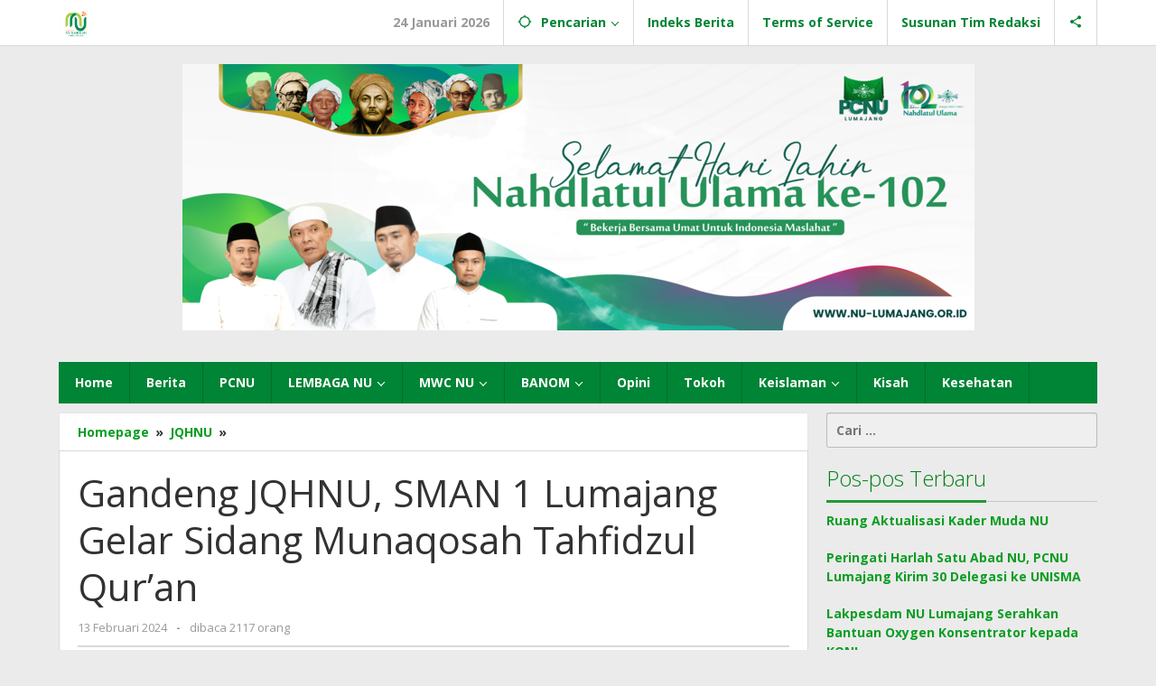

--- FILE ---
content_type: text/html; charset=UTF-8
request_url: https://nu-lumajang.or.id/gandeng-jqhnu-sman-1-lumajang-gelar-sidang-munaqosah-tahfidzul-quran/
body_size: 20205
content:
<!DOCTYPE html><html lang="id"><head itemscope="itemscope" itemtype="https://schema.org/WebSite"><meta charset="UTF-8"><meta name="viewport" content="width=device-width, initial-scale=1"><link rel="profile" href="https://gmpg.org/xfn/11"><meta name='robots' content='index, follow, max-image-preview:large, max-snippet:-1, max-video-preview:-1' /><title>Gandeng JQHNU, SMAN 1 Lumajang Gelar Sidang Munaqosah Tahfidzul Qur&#039;an</title><style id="rocket-critical-css">html{font-family:sans-serif;-ms-text-size-adjust:100%;-webkit-text-size-adjust:100%}body{margin:0}*,:after,:before{-webkit-box-sizing:border-box;-moz-box-sizing:border-box;box-sizing:border-box}body{font-family:arial,sans-serif;line-height:1.5;margin:0 auto;background-color:#ebebeb;font-smooth:always;-webkit-font-smoothing:antialiased!important;-moz-font-smoothing:antialiased!important;font-smoothing:antialiased!important}</style><meta name="description" content="Gandeng JQHNU, SMAN 1 Lumajang Gelar Sidang Munaqosah Tahfidzul Qur&#039;an NU Lumajang - JQHNU" /><link rel="canonical" href="https://nu-lumajang.or.id/gandeng-jqhnu-sman-1-lumajang-gelar-sidang-munaqosah-tahfidzul-quran/" /><meta property="og:locale" content="id_ID" /><meta property="og:type" content="article" /><meta property="og:title" content="Gandeng JQHNU, SMAN 1 Lumajang Gelar Sidang Munaqosah Tahfidzul Qur&#039;an" /><meta property="og:description" content="Gandeng JQHNU, SMAN 1 Lumajang Gelar Sidang Munaqosah Tahfidzul Qur&#039;an NU Lumajang - JQHNU" /><meta property="og:url" content="https://nu-lumajang.or.id/gandeng-jqhnu-sman-1-lumajang-gelar-sidang-munaqosah-tahfidzul-quran/" /><meta property="og:site_name" content="NU Lumajang" /><meta property="article:published_time" content="2024-02-13T02:59:32+00:00" /><meta property="og:image" content="https://nu-lumajang.or.id/wp-content/uploads/2024/02/Sidang-Munaqosyah-Tahfidz-SMAN-1-Lumajang.jpg" /><meta property="og:image:width" content="750" /><meta property="og:image:height" content="499" /><meta property="og:image:type" content="image/jpeg" /><meta name="author" content="Farodis Diana" /><meta name="twitter:card" content="summary_large_image" /><meta name="twitter:label1" content="Ditulis oleh" /><meta name="twitter:data1" content="Farodis Diana" /><meta name="twitter:label2" content="Estimasi waktu membaca" /><meta name="twitter:data2" content="1 menit" /> <script type="application/ld+json" class="yoast-schema-graph">{"@context":"https://schema.org","@graph":[{"@type":"WebPage","@id":"https://nu-lumajang.or.id/gandeng-jqhnu-sman-1-lumajang-gelar-sidang-munaqosah-tahfidzul-quran/","url":"https://nu-lumajang.or.id/gandeng-jqhnu-sman-1-lumajang-gelar-sidang-munaqosah-tahfidzul-quran/","name":"Gandeng JQHNU, SMAN 1 Lumajang Gelar Sidang Munaqosah Tahfidzul Qur'an","isPartOf":{"@id":"https://nu-lumajang.or.id/#website"},"primaryImageOfPage":{"@id":"https://nu-lumajang.or.id/gandeng-jqhnu-sman-1-lumajang-gelar-sidang-munaqosah-tahfidzul-quran/#primaryimage"},"image":{"@id":"https://nu-lumajang.or.id/gandeng-jqhnu-sman-1-lumajang-gelar-sidang-munaqosah-tahfidzul-quran/#primaryimage"},"thumbnailUrl":"https://nu-lumajang.or.id/wp-content/uploads/2024/02/Sidang-Munaqosyah-Tahfidz-SMAN-1-Lumajang.jpg","datePublished":"2024-02-13T02:59:32+00:00","dateModified":"2024-02-13T02:59:32+00:00","author":{"@id":"https://nu-lumajang.or.id/#/schema/person/58b77d9b15a474a93a419985058ae25a"},"description":"Gandeng JQHNU, SMAN 1 Lumajang Gelar Sidang Munaqosah Tahfidzul Qur'an NU Lumajang - JQHNU","breadcrumb":{"@id":"https://nu-lumajang.or.id/gandeng-jqhnu-sman-1-lumajang-gelar-sidang-munaqosah-tahfidzul-quran/#breadcrumb"},"inLanguage":"id","potentialAction":[{"@type":"ReadAction","target":["https://nu-lumajang.or.id/gandeng-jqhnu-sman-1-lumajang-gelar-sidang-munaqosah-tahfidzul-quran/"]}]},{"@type":"ImageObject","inLanguage":"id","@id":"https://nu-lumajang.or.id/gandeng-jqhnu-sman-1-lumajang-gelar-sidang-munaqosah-tahfidzul-quran/#primaryimage","url":"https://nu-lumajang.or.id/wp-content/uploads/2024/02/Sidang-Munaqosyah-Tahfidz-SMAN-1-Lumajang.jpg","contentUrl":"https://nu-lumajang.or.id/wp-content/uploads/2024/02/Sidang-Munaqosyah-Tahfidz-SMAN-1-Lumajang.jpg","width":750,"height":499},{"@type":"BreadcrumbList","@id":"https://nu-lumajang.or.id/gandeng-jqhnu-sman-1-lumajang-gelar-sidang-munaqosah-tahfidzul-quran/#breadcrumb","itemListElement":[{"@type":"ListItem","position":1,"name":"Beranda","item":"https://nu-lumajang.or.id/"},{"@type":"ListItem","position":2,"name":"Gandeng JQHNU, SMAN 1 Lumajang Gelar Sidang Munaqosah Tahfidzul Qur&#8217;an"}]},{"@type":"WebSite","@id":"https://nu-lumajang.or.id/#website","url":"https://nu-lumajang.or.id/","name":"NU Lumajang","description":"Situs Resmi PCNU Lumajang","potentialAction":[{"@type":"SearchAction","target":{"@type":"EntryPoint","urlTemplate":"https://nu-lumajang.or.id/?s={search_term_string}"},"query-input":"required name=search_term_string"}],"inLanguage":"id"},{"@type":"Person","@id":"https://nu-lumajang.or.id/#/schema/person/58b77d9b15a474a93a419985058ae25a","name":"Farodis Diana","image":{"@type":"ImageObject","inLanguage":"id","@id":"https://nu-lumajang.or.id/#/schema/person/image/","url":"https://secure.gravatar.com/avatar/cef18f287229833a122e373c3507d8929f3be5ac0c84733725747e3f1e2d9a93?s=96&d=mm&r=g","contentUrl":"https://secure.gravatar.com/avatar/cef18f287229833a122e373c3507d8929f3be5ac0c84733725747e3f1e2d9a93?s=96&d=mm&r=g","caption":"Farodis Diana"},"description":"Farodis Diana Kontributor Berita LTN NU Lumajang","url":"https://nu-lumajang.or.id/author/diana/"}]}</script> <link rel='dns-prefetch' href='//www.googletagmanager.com' /><link rel='dns-prefetch' href='//fonts.googleapis.com' /><link rel="alternate" type="application/rss+xml" title="NU Lumajang &raquo; Feed" href="https://nu-lumajang.or.id/feed/" /><style id='wp-img-auto-sizes-contain-inline-css' type='text/css'>img:is([sizes=auto i],[sizes^="auto," i]){contain-intrinsic-size:3000px 1500px}</style><style id='wp-emoji-styles-inline-css' type='text/css'>img.wp-smiley,img.emoji{display:inline!important;border:none!important;box-shadow:none!important;height:1em!important;width:1em!important;margin:0 0.07em!important;vertical-align:-0.1em!important;background:none!important;padding:0!important}</style><link rel='preload' id='wp-block-library-css' href='https://nu-lumajang.or.id/wp-includes/css/dist/block-library/style.min.css' as="style" onload="this.onload=null;this.rel='stylesheet'" type='text/css' media='all' /><style id='global-styles-inline-css' type='text/css'>:root{--wp--preset--aspect-ratio--square:1;--wp--preset--aspect-ratio--4-3:4/3;--wp--preset--aspect-ratio--3-4:3/4;--wp--preset--aspect-ratio--3-2:3/2;--wp--preset--aspect-ratio--2-3:2/3;--wp--preset--aspect-ratio--16-9:16/9;--wp--preset--aspect-ratio--9-16:9/16;--wp--preset--color--black:#000;--wp--preset--color--cyan-bluish-gray:#abb8c3;--wp--preset--color--white:#fff;--wp--preset--color--pale-pink:#f78da7;--wp--preset--color--vivid-red:#cf2e2e;--wp--preset--color--luminous-vivid-orange:#ff6900;--wp--preset--color--luminous-vivid-amber:#fcb900;--wp--preset--color--light-green-cyan:#7bdcb5;--wp--preset--color--vivid-green-cyan:#00d084;--wp--preset--color--pale-cyan-blue:#8ed1fc;--wp--preset--color--vivid-cyan-blue:#0693e3;--wp--preset--color--vivid-purple:#9b51e0;--wp--preset--gradient--vivid-cyan-blue-to-vivid-purple:linear-gradient(135deg,rgb(6,147,227) 0%,rgb(155,81,224) 100%);--wp--preset--gradient--light-green-cyan-to-vivid-green-cyan:linear-gradient(135deg,rgb(122,220,180) 0%,rgb(0,208,130) 100%);--wp--preset--gradient--luminous-vivid-amber-to-luminous-vivid-orange:linear-gradient(135deg,rgb(252,185,0) 0%,rgb(255,105,0) 100%);--wp--preset--gradient--luminous-vivid-orange-to-vivid-red:linear-gradient(135deg,rgb(255,105,0) 0%,rgb(207,46,46) 100%);--wp--preset--gradient--very-light-gray-to-cyan-bluish-gray:linear-gradient(135deg,rgb(238,238,238) 0%,rgb(169,184,195) 100%);--wp--preset--gradient--cool-to-warm-spectrum:linear-gradient(135deg,rgb(74,234,220) 0%,rgb(151,120,209) 20%,rgb(207,42,186) 40%,rgb(238,44,130) 60%,rgb(251,105,98) 80%,rgb(254,248,76) 100%);--wp--preset--gradient--blush-light-purple:linear-gradient(135deg,rgb(255,206,236) 0%,rgb(152,150,240) 100%);--wp--preset--gradient--blush-bordeaux:linear-gradient(135deg,rgb(254,205,165) 0%,rgb(254,45,45) 50%,rgb(107,0,62) 100%);--wp--preset--gradient--luminous-dusk:linear-gradient(135deg,rgb(255,203,112) 0%,rgb(199,81,192) 50%,rgb(65,88,208) 100%);--wp--preset--gradient--pale-ocean:linear-gradient(135deg,rgb(255,245,203) 0%,rgb(182,227,212) 50%,rgb(51,167,181) 100%);--wp--preset--gradient--electric-grass:linear-gradient(135deg,rgb(202,248,128) 0%,rgb(113,206,126) 100%);--wp--preset--gradient--midnight:linear-gradient(135deg,rgb(2,3,129) 0%,rgb(40,116,252) 100%);--wp--preset--font-size--small:13px;--wp--preset--font-size--medium:20px;--wp--preset--font-size--large:36px;--wp--preset--font-size--x-large:42px;--wp--preset--spacing--20:.44rem;--wp--preset--spacing--30:.67rem;--wp--preset--spacing--40:1rem;--wp--preset--spacing--50:1.5rem;--wp--preset--spacing--60:2.25rem;--wp--preset--spacing--70:3.38rem;--wp--preset--spacing--80:5.06rem;--wp--preset--shadow--natural:6px 6px 9px rgba(0,0,0,.2);--wp--preset--shadow--deep:12px 12px 50px rgba(0,0,0,.4);--wp--preset--shadow--sharp:6px 6px 0 rgba(0,0,0,.2);--wp--preset--shadow--outlined:6px 6px 0 -3px rgb(255,255,255),6px 6px rgb(0,0,0);--wp--preset--shadow--crisp:6px 6px 0 rgb(0,0,0)}:where(.is-layout-flex){gap:.5em}:where(.is-layout-grid){gap:.5em}body .is-layout-flex{display:flex}.is-layout-flex{flex-wrap:wrap;align-items:center}.is-layout-flex>:is(*,div){margin:0}body .is-layout-grid{display:grid}.is-layout-grid>:is(*,div){margin:0}:where(.wp-block-columns.is-layout-flex){gap:2em}:where(.wp-block-columns.is-layout-grid){gap:2em}:where(.wp-block-post-template.is-layout-flex){gap:1.25em}:where(.wp-block-post-template.is-layout-grid){gap:1.25em}.has-black-color{color:var(--wp--preset--color--black)!important}.has-cyan-bluish-gray-color{color:var(--wp--preset--color--cyan-bluish-gray)!important}.has-white-color{color:var(--wp--preset--color--white)!important}.has-pale-pink-color{color:var(--wp--preset--color--pale-pink)!important}.has-vivid-red-color{color:var(--wp--preset--color--vivid-red)!important}.has-luminous-vivid-orange-color{color:var(--wp--preset--color--luminous-vivid-orange)!important}.has-luminous-vivid-amber-color{color:var(--wp--preset--color--luminous-vivid-amber)!important}.has-light-green-cyan-color{color:var(--wp--preset--color--light-green-cyan)!important}.has-vivid-green-cyan-color{color:var(--wp--preset--color--vivid-green-cyan)!important}.has-pale-cyan-blue-color{color:var(--wp--preset--color--pale-cyan-blue)!important}.has-vivid-cyan-blue-color{color:var(--wp--preset--color--vivid-cyan-blue)!important}.has-vivid-purple-color{color:var(--wp--preset--color--vivid-purple)!important}.has-black-background-color{background-color:var(--wp--preset--color--black)!important}.has-cyan-bluish-gray-background-color{background-color:var(--wp--preset--color--cyan-bluish-gray)!important}.has-white-background-color{background-color:var(--wp--preset--color--white)!important}.has-pale-pink-background-color{background-color:var(--wp--preset--color--pale-pink)!important}.has-vivid-red-background-color{background-color:var(--wp--preset--color--vivid-red)!important}.has-luminous-vivid-orange-background-color{background-color:var(--wp--preset--color--luminous-vivid-orange)!important}.has-luminous-vivid-amber-background-color{background-color:var(--wp--preset--color--luminous-vivid-amber)!important}.has-light-green-cyan-background-color{background-color:var(--wp--preset--color--light-green-cyan)!important}.has-vivid-green-cyan-background-color{background-color:var(--wp--preset--color--vivid-green-cyan)!important}.has-pale-cyan-blue-background-color{background-color:var(--wp--preset--color--pale-cyan-blue)!important}.has-vivid-cyan-blue-background-color{background-color:var(--wp--preset--color--vivid-cyan-blue)!important}.has-vivid-purple-background-color{background-color:var(--wp--preset--color--vivid-purple)!important}.has-black-border-color{border-color:var(--wp--preset--color--black)!important}.has-cyan-bluish-gray-border-color{border-color:var(--wp--preset--color--cyan-bluish-gray)!important}.has-white-border-color{border-color:var(--wp--preset--color--white)!important}.has-pale-pink-border-color{border-color:var(--wp--preset--color--pale-pink)!important}.has-vivid-red-border-color{border-color:var(--wp--preset--color--vivid-red)!important}.has-luminous-vivid-orange-border-color{border-color:var(--wp--preset--color--luminous-vivid-orange)!important}.has-luminous-vivid-amber-border-color{border-color:var(--wp--preset--color--luminous-vivid-amber)!important}.has-light-green-cyan-border-color{border-color:var(--wp--preset--color--light-green-cyan)!important}.has-vivid-green-cyan-border-color{border-color:var(--wp--preset--color--vivid-green-cyan)!important}.has-pale-cyan-blue-border-color{border-color:var(--wp--preset--color--pale-cyan-blue)!important}.has-vivid-cyan-blue-border-color{border-color:var(--wp--preset--color--vivid-cyan-blue)!important}.has-vivid-purple-border-color{border-color:var(--wp--preset--color--vivid-purple)!important}.has-vivid-cyan-blue-to-vivid-purple-gradient-background{background:var(--wp--preset--gradient--vivid-cyan-blue-to-vivid-purple)!important}.has-light-green-cyan-to-vivid-green-cyan-gradient-background{background:var(--wp--preset--gradient--light-green-cyan-to-vivid-green-cyan)!important}.has-luminous-vivid-amber-to-luminous-vivid-orange-gradient-background{background:var(--wp--preset--gradient--luminous-vivid-amber-to-luminous-vivid-orange)!important}.has-luminous-vivid-orange-to-vivid-red-gradient-background{background:var(--wp--preset--gradient--luminous-vivid-orange-to-vivid-red)!important}.has-very-light-gray-to-cyan-bluish-gray-gradient-background{background:var(--wp--preset--gradient--very-light-gray-to-cyan-bluish-gray)!important}.has-cool-to-warm-spectrum-gradient-background{background:var(--wp--preset--gradient--cool-to-warm-spectrum)!important}.has-blush-light-purple-gradient-background{background:var(--wp--preset--gradient--blush-light-purple)!important}.has-blush-bordeaux-gradient-background{background:var(--wp--preset--gradient--blush-bordeaux)!important}.has-luminous-dusk-gradient-background{background:var(--wp--preset--gradient--luminous-dusk)!important}.has-pale-ocean-gradient-background{background:var(--wp--preset--gradient--pale-ocean)!important}.has-electric-grass-gradient-background{background:var(--wp--preset--gradient--electric-grass)!important}.has-midnight-gradient-background{background:var(--wp--preset--gradient--midnight)!important}.has-small-font-size{font-size:var(--wp--preset--font-size--small)!important}.has-medium-font-size{font-size:var(--wp--preset--font-size--medium)!important}.has-large-font-size{font-size:var(--wp--preset--font-size--large)!important}.has-x-large-font-size{font-size:var(--wp--preset--font-size--x-large)!important}</style><style id='classic-theme-styles-inline-css' type='text/css'>
/*! This file is auto-generated */
.wp-block-button__link{color:#fff;background-color:#32373c;border-radius:9999px;box-shadow:none;text-decoration:none;padding:calc(.667em + 2px) calc(1.333em + 2px);font-size:1.125em}.wp-block-file__button{background:#32373c;color:#fff;text-decoration:none}</style><link data-minify="1" rel='preload' id='majalahpro-core-css' href='https://nu-lumajang.or.id/wp-content/cache/min/1/wp-content/plugins/majalahpro-core/css/majalahpro-core-ed213668ac26491548af8093d1be71a1.css' as="style" onload="this.onload=null;this.rel='stylesheet'" type='text/css' media='all' /><link rel='preload' id='majalahpro-fonts-css' href='https://fonts.googleapis.com/css?family=Open+Sans%3Aregular%2Citalic%2C700%2C300%26subset%3Dlatin%2C&#038;ver=1.2.5' as="style" onload="this.onload=null;this.rel='stylesheet'" type='text/css' media='all' /><link data-minify="1" rel='preload' id='majalahpro-style-css' href='https://nu-lumajang.or.id/wp-content/cache/min/1/wp-content/themes/majalahpro/style-b305710898300a0f4beaab9d0e69f062.css' as="style" onload="this.onload=null;this.rel='stylesheet'" type='text/css' media='all' /><style id='majalahpro-style-inline-css' type='text/css'>body{color:#323233;font-family:"Open Sans",arial,sans-serif}kbd,a.button,button,.button,button.button,input[type="button"],input[type="reset"],input[type="submit"],#infinite-handle span,ol.comment-list li div.reply .comment-reply-link,#cancel-comment-reply-link,.tagcloud a,.tagcloud ul,ul.page-numbers li span.page-numbers,.prevnextpost-links a .prevnextpost,.page-links .page-link-number,.sidr,#navigationamp,.firstpage-title,.gmr-ajax-tab>li>a.js-tabs__title-active,.gmr-ajax-tab>li>a.js-tabs__title-active:focus,.gmr-ajax-tab>li>a.js-tabs__title-active:hover,#secondary-slider .splide__slide.is-active{background-color:#229b32}#primary-menu .sub-menu-search,#primary-menu .sub-menu,#primary-menu .children,.gmr-ajax-loader{border-bottom-color:#229b32}blockquote,a.button,button,.button,button.button,input[type="button"],input[type="reset"],input[type="submit"],.gmr-theme div.sharedaddy h3.sd-title:before,.bypostauthor>.comment-body,ol.comment-list li .comment-meta:after,.widget-title span{border-color:#229b32}.gmr-meta-topic a,h3.widget-title,h3.related-title,.gmr-owl-carousel .gmr-slide-topic a,.gmr-module-slide-topic a{color:#008215}#secondary-slider{border-top-color:#008215}.gmr-owl-carousel .gmr-slide-topic a,.gmr-firstbox-content{border-color:#008215}a{color:#0b9e23}.gmr-secondmenu #primary-menu>li.page_item_has_children>a:after,.gmr-secondmenu #primary-menu>li.menu-item-has-children>a:after,.gmr-secondmenu #primary-menu .sub-menu-search>li.page_item_has_children>a:after,.gmr-secondmenu #primary-menu .sub-menu-search>li.menu-item-has-children>a:after,.gmr-secondmenu #primary-menu .sub-menu>li.page_item_has_children>a:after,.gmr-secondmenu #primary-menu .sub-menu>li.menu-item-has-children>a:after,.gmr-secondmenu #primary-menu .children>li.page_item_has_children>a:after,.gmr-secondmenu #primary-menu .children>li.menu-item-has-children>a:after{border-color:#0b9e23}a:hover,a:focus,a:active{color:#ed7914}.gmr-topnavmenu #primary-menu>li.page_item_has_children:hover>a:after,.gmr-topnavmenu #primary-menu>li.menu-item-has-children:hover>a:after{border-color:#ed7914}.site-title a{color:#0b63a1}.site-description{color:#fff}.gmr-logo{margin-top:3px}.gmr-menuwrap,.gmr-sticky .top-header.sticky-menu,.gmr-mainmenu #primary-menu .sub-menu,.gmr-mainmenu #primary-menu .children{background-color:#008435}#gmr-responsive-menu,.gmr-mainmenu #primary-menu>li>a{color:#fff}.gmr-mainmenu #primary-menu>li.menu-border>a span,.gmr-mainmenu #primary-menu>li.page_item_has_children>a:after,.gmr-mainmenu #primary-menu>li.menu-item-has-children>a:after,.gmr-mainmenu #primary-menu .sub-menu-search>li.page_item_has_children>a:after,.gmr-mainmenu #primary-menu .sub-menu-search>li.menu-item-has-children>a:after,.gmr-mainmenu #primary-menu .sub-menu>li.page_item_has_children>a:after,.gmr-mainmenu #primary-menu .sub-menu>li.menu-item-has-children>a:after,.gmr-mainmenu #primary-menu .children>li.page_item_has_children>a:after,.gmr-mainmenu #primary-menu .children>li.menu-item-has-children>a:after{border-color:#fff}#gmr-responsive-menu:hover,.gmr-mainmenu #primary-menu>li:hover>a,.gmr-mainmenu #primary-menu .current-menu-item>a,.gmr-mainmenu #primary-menu .current-menu-ancestor>a,.gmr-mainmenu #primary-menu .current_page_item>a,.gmr-mainmenu #primary-menu .current_page_ancestor>a,.gmr-mainmenu .search-trigger .gmr-icon:hover{color:#fff}.gmr-mainmenu #primary-menu>li.menu-border:hover>a span,.gmr-mainmenu #primary-menu>li.menu-border.current-menu-item>a span,.gmr-mainmenu #primary-menu>li.menu-border.current-menu-ancestor>a span,.gmr-mainmenu #primary-menu>li.menu-border.current_page_item>a span,.gmr-mainmenu #primary-menu>li.menu-border.current_page_ancestor>a span,.gmr-mainmenu #primary-menu>li.page_item_has_children:hover>a:after,.gmr-mainmenu #primary-menu>li.menu-item-has-children:hover>a:after{border-color:#fff}.gmr-mainmenu #primary-menu>li:hover>a,.gmr-mainmenu #primary-menu .current-menu-item>a,.gmr-mainmenu #primary-menu .current-menu-ancestor>a,.gmr-mainmenu #primary-menu .current_page_item>a,.gmr-mainmenu #primary-menu .current_page_ancestor>a{background-color:#ed7914}.gmr-topnavwrap{background-color:#fff}#gmr-topnavresponsive-menu svg,.gmr-topnavmenu #primary-menu>li>a,.gmr-social-icon ul>li>a,.search-trigger .gmr-icon{color:#008435}.gmr-topnavmenu #primary-menu>li.menu-border>a span,.gmr-topnavmenu #primary-menu>li.page_item_has_children>a:after,.gmr-topnavmenu #primary-menu>li.menu-item-has-children>a:after,.gmr-topnavmenu #primary-menu .sub-menu-search>li.page_item_has_children>a:after,.gmr-topnavmenu #primary-menu .sub-menu-search>li.menu-item-has-children>a:after,.gmr-topnavmenu #primary-menu .sub-menu>li.page_item_has_children>a:after,.gmr-topnavmenu #primary-menu .sub-menu>li.menu-item-has-children>a:after,.gmr-topnavmenu #primary-menu .children>li.page_item_has_children>a:after,.gmr-topnavmenu #primary-menu .children>li.menu-item-has-children>a:after{border-color:#008435}#gmr-topnavresponsive-menu:hover,.gmr-topnavmenu #primary-menu>li:hover>a,.gmr-topnavmenu #primary-menu .current-menu-item>a,.gmr-topnavmenu #primary-menu .current-menu-ancestor>a,.gmr-topnavmenu #primary-menu .current_page_item>a,.gmr-topnavmenu #primary-menu .current_page_ancestor>a,.gmr-social-icon ul>li>a:hover{color:#ed7914}.gmr-topnavmenu #primary-menu>li.menu-border:hover>a span,.gmr-topnavmenu #primary-menu>li.menu-border.current-menu-item>a span,.gmr-topnavmenu #primary-menu>li.menu-border.current-menu-ancestor>a span,.gmr-topnavmenu #primary-menu>li.menu-border.current_page_item>a span,.gmr-topnavmenu #primary-menu>li.menu-border.current_page_ancestor>a span,.gmr-topnavmenu #primary-menu>li.page_item_has_children:hover>a:after,.gmr-topnavmenu #primary-menu>li.menu-item-has-children:hover>a:after{border-color:#ed7914}.page-title,.breadcrumbs,.gmr-authorbox,.module-slide-tabs,.related-title{background-color:#fff}.site-main,.gmr-infinite-selector.gmr-related-infinite #gmr-main-load .item-infinite .item-box,.majalahpro-core-related-post .gmr-newinfinite{background-color:#fff}h1,h2,h3,h4,h5,h6,.h1,.h2,.h3,.h4,.h5,.h6,.site-title,#gmr-responsive-menu,.gmr-mainmenu #primary-menu>li>a{font-family:"Open Sans",arial,sans-serif}body,.gmr-gallery-related ul li,.gmr-module-posts ul li{font-weight:600;font-size:14px}.entry-content-single{font-size:17px}h1{font-size:30px}h2{font-size:26px}h3{font-size:24px}h4{font-size:22px}h5{font-size:20px}h6{font-size:18px}.widget-footer{background-color:#fff}.site-footer{color:#323233}.site-footer a{color:#999}.site-footer a:hover{color:#727272}</style> <script type="text/javascript" src="https://nu-lumajang.or.id/wp-content/cache/busting/1/wp-includes/js/jquery/jquery.min-3.7.1.js" id="jquery-core-js"></script> <script type="text/javascript" src="https://nu-lumajang.or.id/wp-content/cache/busting/1/wp-includes/js/jquery/jquery-migrate.min-3.4.1.js" id="jquery-migrate-js" defer></script> 
 <script type="text/javascript" src="https://www.googletagmanager.com/gtag/js?id=GT-P3MWDG9" id="google_gtagjs-js" async></script> <script type="text/javascript" id="google_gtagjs-js-after">/* <![CDATA[ */ window.dataLayer = window.dataLayer || [];function gtag(){dataLayer.push(arguments);}
gtag("set","linker",{"domains":["nu-lumajang.or.id"]});
gtag("js", new Date());
gtag("set", "developer_id.dZTNiMT", true);
gtag("config", "GT-P3MWDG9");
//# sourceURL=google_gtagjs-js-after /* ]]> */</script> <link rel="https://api.w.org/" href="https://nu-lumajang.or.id/wp-json/" /><link rel="alternate" title="JSON" type="application/json" href="https://nu-lumajang.or.id/wp-json/wp/v2/posts/3922" /><link rel="EditURI" type="application/rsd+xml" title="RSD" href="https://nu-lumajang.or.id/xmlrpc.php?rsd" /><meta name="generator" content="WordPress 6.9" /><link rel='shortlink' href='https://nu-lumajang.or.id/?p=3922' /><meta name="generator" content="Site Kit by Google 1.170.0" /> <script async src="https://www.googletagmanager.com/gtag/js?id=UA-63485243-9"></script> <script>window.dataLayer = window.dataLayer || [];
  function gtag(){dataLayer.push(arguments);}
  gtag('js', new Date());

  gtag('config', 'UA-63485243-9');</script><meta name="facebook-domain-verification" content="0xlpkmdfvsx85sptixyzkzqek14rc9" />  <script>!function(f,b,e,v,n,t,s){if(f.fbq)return;n=f.fbq=function(){n.callMethod?
				n.callMethod.apply(n,arguments):n.queue.push(arguments)};if(!f._fbq)f._fbq=n;
				n.push=n;n.loaded=!0;n.version='2.0';n.queue=[];t=b.createElement(e);t.async=!0;
				t.src=v;s=b.getElementsByTagName(e)[0];s.parentNode.insertBefore(t,s)}(window,
				document,'script','https://connect.facebook.net/en_US/fbevents.js');

				fbq('init', '262232890912226');
				fbq('track', "PageView");</script> <noscript><img height="1" width="1" style="display:none"
src="https://www.facebook.com/tr?id=262232890912226&ev=PageView&noscript=1"
/></noscript><link rel="apple-touch-icon" sizes="60x60" href="/wp-content/uploads/fbrfg/apple-touch-icon.png"><link rel="icon" type="image/png" sizes="32x32" href="/wp-content/uploads/fbrfg/favicon-32x32.png"><link rel="icon" type="image/png" sizes="16x16" href="/wp-content/uploads/fbrfg/favicon-16x16.png"><link rel="manifest" href="/wp-content/uploads/fbrfg/site.webmanifest"><link rel="mask-icon" href="/wp-content/uploads/fbrfg/safari-pinned-tab.svg" color="#5bbad5"><link rel="shortcut icon" href="/wp-content/uploads/fbrfg/favicon.ico"><meta name="msapplication-TileColor" content="#da532c"><meta name="msapplication-config" content="/wp-content/uploads/fbrfg/browserconfig.xml"><meta name="theme-color" content="#ffffff"><meta name="google-adsense-platform-account" content="ca-host-pub-2644536267352236"><meta name="google-adsense-platform-domain" content="sitekit.withgoogle.com"><meta name="onesignal" content="wordpress-plugin"/> <script>window.OneSignal = window.OneSignal || [];

      OneSignal.push( function() {
        OneSignal.SERVICE_WORKER_UPDATER_PATH = 'OneSignalSDKUpdaterWorker.js';
                      OneSignal.SERVICE_WORKER_PATH = 'OneSignalSDKWorker.js';
                      OneSignal.SERVICE_WORKER_PARAM = { scope: '/wp-content/plugins/onesignal-free-web-push-notifications/sdk_files/push/onesignal/' };
        OneSignal.setDefaultNotificationUrl("https://nu-lumajang.or.id");
        var oneSignal_options = {};
        window._oneSignalInitOptions = oneSignal_options;

        oneSignal_options['wordpress'] = true;
oneSignal_options['appId'] = 'fdcb8b54-5cd6-4c6d-8593-2d42ae1fa8c3';
oneSignal_options['allowLocalhostAsSecureOrigin'] = true;
oneSignal_options['welcomeNotification'] = { };
oneSignal_options['welcomeNotification']['title'] = "";
oneSignal_options['welcomeNotification']['message'] = "";
oneSignal_options['path'] = "https://nu-lumajang.or.id/wp-content/plugins/onesignal-free-web-push-notifications/sdk_files/";
oneSignal_options['safari_web_id'] = "web.onesignal.auto.34cabfa2-ddd9-46d0-b8b2-6fad793020e0";
oneSignal_options['promptOptions'] = { };
oneSignal_options['promptOptions']['actionMessage'] = "Berlangganan Berita NU Lumajang Gratis";
oneSignal_options['promptOptions']['acceptButtonText'] = "Terima";
oneSignal_options['promptOptions']['cancelButtonText'] = "Terima Kasih";
                OneSignal.init(window._oneSignalInitOptions);
                OneSignal.showNativePrompt();      });

      function documentInitOneSignal() {
        var oneSignal_elements = document.getElementsByClassName("OneSignal-prompt");

        var oneSignalLinkClickHandler = function(event) { OneSignal.push(['registerForPushNotifications']); event.preventDefault(); };        for(var i = 0; i < oneSignal_elements.length; i++)
          oneSignal_elements[i].addEventListener('click', oneSignalLinkClickHandler, false);
      }

      if (document.readyState === 'complete') {
           documentInitOneSignal();
      }
      else {
           window.addEventListener("load", function(event){
               documentInitOneSignal();
          });
      }</script> <style type="text/css" id="wp-custom-css">#primary-menu .sub-menu,#primary-menu .children{background-color:#ddd}#primary-menu .sub-menu a,#primary-menu .children a{color:green}#primary-menu .sub-menu>li:hover>a,#primary-menu .children>li:hover>a{background-color:#ccc!important}</style><noscript><style id="rocket-lazyload-nojs-css">.rll-youtube-player,[data-lazy-src]{display:none!important}</style></noscript><script>/*! loadCSS rel=preload polyfill. [c]2017 Filament Group, Inc. MIT License */
(function(w){"use strict";if(!w.loadCSS){w.loadCSS=function(){}}
var rp=loadCSS.relpreload={};rp.support=(function(){var ret;try{ret=w.document.createElement("link").relList.supports("preload")}catch(e){ret=!1}
return function(){return ret}})();rp.bindMediaToggle=function(link){var finalMedia=link.media||"all";function enableStylesheet(){link.media=finalMedia}
if(link.addEventListener){link.addEventListener("load",enableStylesheet)}else if(link.attachEvent){link.attachEvent("onload",enableStylesheet)}
setTimeout(function(){link.rel="stylesheet";link.media="only x"});setTimeout(enableStylesheet,3000)};rp.poly=function(){if(rp.support()){return}
var links=w.document.getElementsByTagName("link");for(var i=0;i<links.length;i++){var link=links[i];if(link.rel==="preload"&&link.getAttribute("as")==="style"&&!link.getAttribute("data-loadcss")){link.setAttribute("data-loadcss",!0);rp.bindMediaToggle(link)}}};if(!rp.support()){rp.poly();var run=w.setInterval(rp.poly,500);if(w.addEventListener){w.addEventListener("load",function(){rp.poly();w.clearInterval(run)})}else if(w.attachEvent){w.attachEvent("onload",function(){rp.poly();w.clearInterval(run)})}}
if(typeof exports!=="undefined"){exports.loadCSS=loadCSS}
else{w.loadCSS=loadCSS}}(typeof global!=="undefined"?global:this))</script></head><body data-rsssl=1 class="wp-singular post-template-default single single-post postid-3922 single-format-standard wp-theme-majalahpro gmr-theme idtheme kentooz gmr-sticky group-blog elementor-default elementor-kit-1303" itemscope="itemscope" itemtype="https://schema.org/WebPage"> <a class="skip-link screen-reader-text" href="#main">Lewati ke konten</a><div class="top-header-second"><div class="gmr-topnavwrap clearfix"><div class="container"><div class="gmr-list-table"><div class="gmr-table-row"><div class="gmr-table-cell gmr-table-logo"><div class="gmr-mobilelogo"><div class="gmr-logo"><a href="https://nu-lumajang.or.id/" class="custom-logo-link" itemprop="url" title="NU Lumajang"><img src="data:image/svg+xml,%3Csvg%20xmlns='http://www.w3.org/2000/svg'%20viewBox='0%200%201%201'%3E%3C/svg%3E" data-lazy-src="https://nu-lumajang.or.id/wp-content/uploads/2023/05/Logo-MCN-NU-Lumajang-sip.png" alt="NU Lumajang" title="NU Lumajang" /><noscript><img src="https://nu-lumajang.or.id/wp-content/uploads/2023/05/Logo-MCN-NU-Lumajang-sip.png" alt="NU Lumajang" title="NU Lumajang" /></noscript></a></div></div></div><div class="gmr-table-cell gmr-table-menu"> <a id="gmr-topnavresponsive-menu" href="#menus" title="Menus" rel="nofollow"><svg xmlns="http://www.w3.org/2000/svg" xmlns:xlink="http://www.w3.org/1999/xlink" aria-hidden="true" role="img" style="vertical-align: -0.125em;" width="1em" height="1em" preserveAspectRatio="xMidYMid meet" viewBox="0 0 24 24"><path d="M3 18h18v-2H3v2zm0-5h18v-2H3v2zm0-7v2h18V6H3z" fill="currentColor"/></svg></a><div class="close-topnavmenu-wrap"><a id="close-topnavmenu-button" rel="nofollow" href="#"><svg xmlns="http://www.w3.org/2000/svg" xmlns:xlink="http://www.w3.org/1999/xlink" aria-hidden="true" role="img" width="1em" height="1em" preserveAspectRatio="xMidYMid meet" viewBox="0 0 24 24"><g fill="currentColor"><path d="M12 2a10 10 0 1 0 10 10A10 10 0 0 0 12 2zm0 18a8 8 0 1 1 8-8a8 8 0 0 1-8 8z"/><path d="M14.71 9.29a1 1 0 0 0-1.42 0L12 10.59l-1.29-1.3a1 1 0 0 0-1.42 1.42l1.3 1.29l-1.3 1.29a1 1 0 0 0 0 1.42a1 1 0 0 0 1.42 0l1.29-1.3l1.29 1.3a1 1 0 0 0 1.42 0a1 1 0 0 0 0-1.42L13.41 12l1.3-1.29a1 1 0 0 0 0-1.42z"/></g></svg></a></div><nav id="site-navigation" class="gmr-topnavmenu pull-right" role="navigation" itemscope="itemscope" itemtype="https://schema.org/SiteNavigationElement"><ul id="primary-menu" class="menu"><li class="menu-item menu-item-type-custom menu-item-object-custom menu-item-object-date"><span class="gmr-top-date">24 Januari 2026</span></li><li class="menu-item menu-item-type-custom menu-item-object-custom menu-item-has-children gmr-search"><a href="#" title="Pencarian" rel="nofollow" itemprop="url"><svg xmlns="http://www.w3.org/2000/svg" xmlns:xlink="http://www.w3.org/1999/xlink" aria-hidden="true" role="img" style="vertical-align: -0.125em;" width="1em" height="1em" preserveAspectRatio="xMidYMid meet" viewBox="0 0 24 24"><path d="M20.94 11A8.994 8.994 0 0 0 13 3.06V1h-2v2.06A8.994 8.994 0 0 0 3.06 11H1v2h2.06A8.994 8.994 0 0 0 11 20.94V23h2v-2.06A8.994 8.994 0 0 0 20.94 13H23v-2h-2.06zM12 19c-3.87 0-7-3.13-7-7s3.13-7 7-7s7 3.13 7 7s-3.13 7-7 7z" fill="currentColor"/></svg><span itemprop="name">Pencarian</span></a><ul class="sub-menu-search"><li id="menu-item-search" class="menu-item menu-item-type-custom menu-item-object-custom menu-item-search"><form method="get" class="gmr-searchform searchform" action="https://nu-lumajang.or.id/"><input type="text" name="s" id="s" placeholder="Pencarian" /></form></li></ul></li><li id="menu-item-74" class="menu-item menu-item-type-post_type menu-item-object-page menu-item-74"><a href="https://nu-lumajang.or.id/indeks-berita/" itemprop="url"><span itemprop="name">Indeks Berita</span></a></li><li id="menu-item-14" class="menu-item menu-item-type-post_type menu-item-object-page menu-item-14"><a href="https://nu-lumajang.or.id/terms-of-service/" itemprop="url"><span itemprop="name">Terms of Service</span></a></li><li id="menu-item-3422" class="menu-item menu-item-type-post_type menu-item-object-page menu-item-3422"><a href="https://nu-lumajang.or.id/tim-redaksi/" itemprop="url"><span itemprop="name">Susunan Tim Redaksi</span></a></li><li class="menu-item menu-item-type-custom menu-item-object-custom gmr-social-menu"> <a href="#" title="Social Network" rel="nofollow" class="gmr-social-mainlink" itemprop="url"> <svg xmlns="http://www.w3.org/2000/svg" xmlns:xlink="http://www.w3.org/1999/xlink" aria-hidden="true" role="img" style="vertical-align: -0.125em;" width="1em" height="1em" preserveAspectRatio="xMidYMid meet" viewBox="0 0 24 24"><path d="M18 16.08c-.76 0-1.44.3-1.96.77L8.91 12.7c.05-.23.09-.46.09-.7s-.04-.47-.09-.7l7.05-4.11c.54.5 1.25.81 2.04.81c1.66 0 3-1.34 3-3s-1.34-3-3-3s-3 1.34-3 3c0 .24.04.47.09.7L8.04 9.81C7.5 9.31 6.79 9 6 9c-1.66 0-3 1.34-3 3s1.34 3 3 3c.79 0 1.5-.31 2.04-.81l7.12 4.16c-.05.21-.08.43-.08.65c0 1.61 1.31 2.92 2.92 2.92c1.61 0 2.92-1.31 2.92-2.92s-1.31-2.92-2.92-2.92z" fill="currentColor"/></svg> </a><ul class="sub-menu"><li class="menu-item menu-item-type-custom menu-item-object-custom menu-item-social-network"><a href="https://nu-lumajang.or.id/feed/" title="RSS" class="rss" target="_blank" rel="nofollow"><svg xmlns="http://www.w3.org/2000/svg" xmlns:xlink="http://www.w3.org/1999/xlink" aria-hidden="true" role="img" width="1em" height="1em" preserveAspectRatio="xMidYMid meet" viewBox="0 0 20 20"><path d="M14.92 18H18C18 9.32 10.82 2.25 2 2.25v3.02c7.12 0 12.92 5.71 12.92 12.73zm-5.44 0h3.08C12.56 12.27 7.82 7.6 2 7.6v3.02c2 0 3.87.77 5.29 2.16A7.292 7.292 0 0 1 9.48 18zm-5.35-.02c1.17 0 2.13-.93 2.13-2.09c0-1.15-.96-2.09-2.13-2.09c-1.18 0-2.13.94-2.13 2.09c0 1.16.95 2.09 2.13 2.09z" fill="currentColor"/></svg>RSS</a></li></ul></li></ul></nav></div></div></div></div></div></div><div class="container"><div class="clearfix gmr-headwrapper"><div class="majalahpro-core-topbanner"><img src="data:image/svg+xml,%3Csvg%20xmlns='http://www.w3.org/2000/svg'%20viewBox='0%200%201%201'%3E%3C/svg%3E" data-lazy-src="https://nu-lumajang.or.id/wp-content/uploads/2025/01/Desain-Web-nu-HARLAH-NU.png" alt="" width="877" height="295" class="alignnone size-full wp-image-5209" /><noscript><img src="https://nu-lumajang.or.id/wp-content/uploads/2025/01/Desain-Web-nu-HARLAH-NU.png" alt="" width="877" height="295" class="alignnone size-full wp-image-5209" /></noscript></div></div></div><header id="masthead" class="site-header" role="banner" itemscope="itemscope" itemtype="https://schema.org/WPHeader"><div class="top-header"><div class="container"><div class="gmr-menuwrap clearfix"><nav id="site-navigation" class="gmr-mainmenu" role="navigation" itemscope="itemscope" itemtype="https://schema.org/SiteNavigationElement"><ul id="primary-menu" class="menu"><li id="menu-item-2002" class="menu-item menu-item-type-custom menu-item-object-custom menu-item-home menu-item-2002"><a href="https://nu-lumajang.or.id/" itemprop="url"><span itemprop="name">Home</span></a></li><li id="menu-item-16" class="menu-item menu-item-type-taxonomy menu-item-object-category menu-item-16"><a href="https://nu-lumajang.or.id/category/berita/" itemprop="url"><span itemprop="name">Berita</span></a></li><li id="menu-item-99" class="menu-item menu-item-type-taxonomy menu-item-object-category menu-item-99"><a href="https://nu-lumajang.or.id/category/pcnu/" itemprop="url"><span itemprop="name">PCNU</span></a></li><li id="menu-item-181" class="menu-item menu-item-type-custom menu-item-object-custom menu-item-has-children menu-item-181"><a href="#" itemprop="url"><span itemprop="name">LEMBAGA NU</span></a><ul class="sub-menu"><li id="menu-item-194" class="menu-item menu-item-type-taxonomy menu-item-object-category menu-item-194"><a href="https://nu-lumajang.or.id/category/ltmnu/" itemprop="url"><span itemprop="name">LTM NU</span></a></li><li id="menu-item-182" class="menu-item menu-item-type-taxonomy menu-item-object-category menu-item-182"><a href="https://nu-lumajang.or.id/category/lakpesdam/" itemprop="url"><span itemprop="name">Lakpesdam</span></a></li><li id="menu-item-191" class="menu-item menu-item-type-taxonomy menu-item-object-category menu-item-191"><a href="https://nu-lumajang.or.id/category/lpinu/" itemprop="url"><span itemprop="name">LPBINU</span></a></li><li id="menu-item-188" class="menu-item menu-item-type-taxonomy menu-item-object-category menu-item-188"><a href="https://nu-lumajang.or.id/category/lknu/" itemprop="url"><span itemprop="name">LK NU</span></a></li><li id="menu-item-1996" class="menu-item menu-item-type-taxonomy menu-item-object-category menu-item-1996"><a href="https://nu-lumajang.or.id/category/lwpnu/" itemprop="url"><span itemprop="name">LWPNU</span></a></li><li id="menu-item-1998" class="menu-item menu-item-type-taxonomy menu-item-object-category menu-item-1998"><a href="https://nu-lumajang.or.id/category/lkknu/" itemprop="url"><span itemprop="name">LKKNU</span></a></li><li id="menu-item-1997" class="menu-item menu-item-type-taxonomy menu-item-object-category menu-item-1997"><a href="https://nu-lumajang.or.id/category/lptnu/" itemprop="url"><span itemprop="name">LPTNU</span></a></li><li id="menu-item-195" class="menu-item menu-item-type-taxonomy menu-item-object-category menu-item-195"><a href="https://nu-lumajang.or.id/category/ltnnu/" itemprop="url"><span itemprop="name">LTN NU</span></a></li><li id="menu-item-192" class="menu-item menu-item-type-taxonomy menu-item-object-category menu-item-192"><a href="https://nu-lumajang.or.id/category/lpnu/" itemprop="url"><span itemprop="name">LPNU</span></a></li><li id="menu-item-183" class="menu-item menu-item-type-taxonomy menu-item-object-category menu-item-183"><a href="https://nu-lumajang.or.id/category/lazisnu/" itemprop="url"><span itemprop="name">LAZISNU</span></a></li><li id="menu-item-1999" class="menu-item menu-item-type-taxonomy menu-item-object-category menu-item-1999"><a href="https://nu-lumajang.or.id/category/bmtnu/" itemprop="url"><span itemprop="name">BMT NU</span></a></li><li id="menu-item-184" class="menu-item menu-item-type-taxonomy menu-item-object-category menu-item-184"><a href="https://nu-lumajang.or.id/category/lbmnu/" itemprop="url"><span itemprop="name">LBMNU</span></a></li><li id="menu-item-189" class="menu-item menu-item-type-taxonomy menu-item-object-category menu-item-189"><a href="https://nu-lumajang.or.id/category/lpmaarifnu/" itemprop="url"><span itemprop="name">LP MAARIF NU</span></a></li><li id="menu-item-187" class="menu-item menu-item-type-taxonomy menu-item-object-category menu-item-187"><a href="https://nu-lumajang.or.id/category/lfnu/" itemprop="url"><span itemprop="name">LFNU</span></a></li><li id="menu-item-185" class="menu-item menu-item-type-taxonomy menu-item-object-category menu-item-185"><a href="https://nu-lumajang.or.id/category/ldnu/" itemprop="url"><span itemprop="name">LDNU</span></a></li><li id="menu-item-190" class="menu-item menu-item-type-taxonomy menu-item-object-category menu-item-190"><a href="https://nu-lumajang.or.id/category/lpbhnu/" itemprop="url"><span itemprop="name">LPBHNU</span></a></li><li id="menu-item-186" class="menu-item menu-item-type-taxonomy menu-item-object-category menu-item-186"><a href="https://nu-lumajang.or.id/category/lesbumi/" itemprop="url"><span itemprop="name">Lesbumi NU</span></a></li><li id="menu-item-193" class="menu-item menu-item-type-taxonomy menu-item-object-category menu-item-193"><a href="https://nu-lumajang.or.id/category/lppnu/" itemprop="url"><span itemprop="name">LPPNU</span></a></li><li id="menu-item-2001" class="menu-item menu-item-type-taxonomy menu-item-object-category menu-item-2001"><a href="https://nu-lumajang.or.id/category/rminu/" itemprop="url"><span itemprop="name">RMI NU</span></a></li><li id="menu-item-2000" class="menu-item menu-item-type-taxonomy menu-item-object-category menu-item-2000"><a href="https://nu-lumajang.or.id/category/bumnu/" itemprop="url"><span itemprop="name">BUMNU</span></a></li><li id="menu-item-2003" class="menu-item menu-item-type-taxonomy menu-item-object-category menu-item-2003"><a href="https://nu-lumajang.or.id/category/kemaritiman/" itemprop="url"><span itemprop="name">Kemaritiman</span></a></li></ul></li><li id="menu-item-2015" class="menu-item menu-item-type-custom menu-item-object-custom menu-item-has-children menu-item-2015"><a href="#" itemprop="url"><span itemprop="name">MWC NU</span></a><ul class="sub-menu"><li id="menu-item-2037" class="menu-item menu-item-type-taxonomy menu-item-object-category menu-item-2037"><a href="https://nu-lumajang.or.id/category/mwc-nu-candipuro/" itemprop="url"><span itemprop="name">MWC NU Candipuro</span></a></li><li id="menu-item-2038" class="menu-item menu-item-type-taxonomy menu-item-object-category menu-item-2038"><a href="https://nu-lumajang.or.id/category/mwc-nu-gucialit/" itemprop="url"><span itemprop="name">MWC NU Gucialit</span></a></li><li id="menu-item-2039" class="menu-item menu-item-type-taxonomy menu-item-object-category menu-item-2039"><a href="https://nu-lumajang.or.id/category/mwc-nu-jatiroto/" itemprop="url"><span itemprop="name">MWC NU Jatiroto</span></a></li><li id="menu-item-2040" class="menu-item menu-item-type-taxonomy menu-item-object-category menu-item-2040"><a href="https://nu-lumajang.or.id/category/mwc-nu-kedungjajang/" itemprop="url"><span itemprop="name">MWC NU Kedungjajang</span></a></li><li id="menu-item-2041" class="menu-item menu-item-type-taxonomy menu-item-object-category menu-item-2041"><a href="https://nu-lumajang.or.id/category/mwc-nu-klakah/" itemprop="url"><span itemprop="name">MWC NU Klakah</span></a></li><li id="menu-item-2042" class="menu-item menu-item-type-taxonomy menu-item-object-category menu-item-2042"><a href="https://nu-lumajang.or.id/category/mwcnu-kunir/" itemprop="url"><span itemprop="name">MWC NU Kunir</span></a></li><li id="menu-item-2043" class="menu-item menu-item-type-taxonomy menu-item-object-category menu-item-2043"><a href="https://nu-lumajang.or.id/category/mwc-nu-lumajang/" itemprop="url"><span itemprop="name">MWC NU Lumajang</span></a></li><li id="menu-item-2044" class="menu-item menu-item-type-taxonomy menu-item-object-category menu-item-2044"><a href="https://nu-lumajang.or.id/category/mwc-nu-padang/" itemprop="url"><span itemprop="name">MWC NU Padang</span></a></li><li id="menu-item-2045" class="menu-item menu-item-type-taxonomy menu-item-object-category menu-item-2045"><a href="https://nu-lumajang.or.id/category/mwc-nu-pasirian/" itemprop="url"><span itemprop="name">MWC NU Pasirian</span></a></li><li id="menu-item-2046" class="menu-item menu-item-type-taxonomy menu-item-object-category menu-item-2046"><a href="https://nu-lumajang.or.id/category/mwc-nu-pasrujambe/" itemprop="url"><span itemprop="name">MWC NU Pasrujambe</span></a></li><li id="menu-item-2047" class="menu-item menu-item-type-taxonomy menu-item-object-category menu-item-2047"><a href="https://nu-lumajang.or.id/category/mwcnu-pronojiwo/" itemprop="url"><span itemprop="name">MWC NU Pronojiwo</span></a></li><li id="menu-item-2048" class="menu-item menu-item-type-taxonomy menu-item-object-category menu-item-2048"><a href="https://nu-lumajang.or.id/category/mwcnu-randuagung/" itemprop="url"><span itemprop="name">MWC NU Randuagung</span></a></li><li id="menu-item-2049" class="menu-item menu-item-type-taxonomy menu-item-object-category menu-item-2049"><a href="https://nu-lumajang.or.id/category/mwc-nu-ranuyoso/" itemprop="url"><span itemprop="name">MWC NU Ranuyoso</span></a></li><li id="menu-item-2050" class="menu-item menu-item-type-taxonomy menu-item-object-category menu-item-2050"><a href="https://nu-lumajang.or.id/category/mwc-nu-rowokangkung/" itemprop="url"><span itemprop="name">MWC NU Rowokangkung</span></a></li><li id="menu-item-2051" class="menu-item menu-item-type-taxonomy menu-item-object-category menu-item-2051"><a href="https://nu-lumajang.or.id/category/mwc-nu-senduro/" itemprop="url"><span itemprop="name">MWC NU Senduro</span></a></li><li id="menu-item-2052" class="menu-item menu-item-type-taxonomy menu-item-object-category menu-item-2052"><a href="https://nu-lumajang.or.id/category/mwc-nu-sukodono/" itemprop="url"><span itemprop="name">MWC NU Sukodono</span></a></li><li id="menu-item-2053" class="menu-item menu-item-type-taxonomy menu-item-object-category menu-item-2053"><a href="https://nu-lumajang.or.id/category/mwc-nu-sumbersuko/" itemprop="url"><span itemprop="name">MWC NU Sumbersuko</span></a></li><li id="menu-item-2054" class="menu-item menu-item-type-taxonomy menu-item-object-category menu-item-2054"><a href="https://nu-lumajang.or.id/category/mwc-nu-tekung/" itemprop="url"><span itemprop="name">MWC NU Tekung</span></a></li><li id="menu-item-2055" class="menu-item menu-item-type-taxonomy menu-item-object-category menu-item-2055"><a href="https://nu-lumajang.or.id/category/mwc-nu-tempeh/" itemprop="url"><span itemprop="name">MWC NU Tempeh</span></a></li><li id="menu-item-2056" class="menu-item menu-item-type-taxonomy menu-item-object-category menu-item-2056"><a href="https://nu-lumajang.or.id/category/mwc-nu-tempursari/" itemprop="url"><span itemprop="name">MWC NU Tempursari</span></a></li><li id="menu-item-2057" class="menu-item menu-item-type-taxonomy menu-item-object-category menu-item-2057"><a href="https://nu-lumajang.or.id/category/mwc-nu-yosowilangun/" itemprop="url"><span itemprop="name">MWC NU Yosowilangun</span></a></li></ul></li><li id="menu-item-2058" class="menu-item menu-item-type-custom menu-item-object-custom menu-item-has-children menu-item-2058"><a href="#" itemprop="url"><span itemprop="name">BANOM</span></a><ul class="sub-menu"><li id="menu-item-2059" class="menu-item menu-item-type-taxonomy menu-item-object-category menu-item-2059"><a href="https://nu-lumajang.or.id/category/ansor/" itemprop="url"><span itemprop="name">Ansor</span></a></li><li id="menu-item-2060" class="menu-item menu-item-type-taxonomy menu-item-object-category menu-item-2060"><a href="https://nu-lumajang.or.id/category/fatayat/" itemprop="url"><span itemprop="name">Fatayat</span></a></li><li id="menu-item-2061" class="menu-item menu-item-type-taxonomy menu-item-object-category menu-item-2061"><a href="https://nu-lumajang.or.id/category/ipnuippnu/" itemprop="url"><span itemprop="name">IPNU IPPNU</span></a></li><li id="menu-item-2062" class="menu-item menu-item-type-taxonomy menu-item-object-category menu-item-2062"><a href="https://nu-lumajang.or.id/category/muslimat-nu/" itemprop="url"><span itemprop="name">Muslimat NU</span></a></li></ul></li><li id="menu-item-2063" class="menu-item menu-item-type-taxonomy menu-item-object-category menu-item-2063"><a href="https://nu-lumajang.or.id/category/opini/" itemprop="url"><span itemprop="name">Opini</span></a></li><li id="menu-item-2064" class="menu-item menu-item-type-taxonomy menu-item-object-category menu-item-2064"><a href="https://nu-lumajang.or.id/category/tokoh/" itemprop="url"><span itemprop="name">Tokoh</span></a></li><li id="menu-item-2065" class="menu-item menu-item-type-custom menu-item-object-custom menu-item-has-children menu-item-2065"><a href="#" itemprop="url"><span itemprop="name">Keislaman</span></a><ul class="sub-menu"><li id="menu-item-2066" class="menu-item menu-item-type-taxonomy menu-item-object-category menu-item-2066"><a href="https://nu-lumajang.or.id/category/fikih/" itemprop="url"><span itemprop="name">Fikih</span></a></li><li id="menu-item-2070" class="menu-item menu-item-type-taxonomy menu-item-object-category menu-item-2070"><a href="https://nu-lumajang.or.id/category/hikmah/" itemprop="url"><span itemprop="name">Hikmah</span></a></li></ul></li><li id="menu-item-2067" class="menu-item menu-item-type-taxonomy menu-item-object-category menu-item-2067"><a href="https://nu-lumajang.or.id/category/kisah/" itemprop="url"><span itemprop="name">Kisah</span></a></li><li id="menu-item-2068" class="menu-item menu-item-type-taxonomy menu-item-object-category menu-item-2068"><a href="https://nu-lumajang.or.id/category/kesehatan/" itemprop="url"><span itemprop="name">Kesehatan</span></a></li></ul></nav></div></div></div></header><div class="site inner-wrap" id="site-container"><div id="content" class="gmr-content"><div class="container"><div class="row"><div id="primary" class="content-area col-md-content"><div class="breadcrumbs" itemscope itemtype="https://schema.org/BreadcrumbList"><div class="container"> <span class="first-item" itemprop="itemListElement" itemscope itemtype="https://schema.org/ListItem"> <a itemscope itemtype="https://schema.org/WebPage" itemprop="item" itemid="https://nu-lumajang.or.id/" href="https://nu-lumajang.or.id/"> <span itemprop="name">Homepage</span> </a> <span itemprop="position" content="1"></span> </span> <span class="separator">&raquo;</span> <span class="0-item" itemprop="itemListElement" itemscope itemtype="https://schema.org/ListItem"> <a itemscope itemtype="https://schema.org/WebPage" itemprop="item" itemid="https://nu-lumajang.or.id/category/jqhnu/" href="https://nu-lumajang.or.id/category/jqhnu/"> <span itemprop="name">JQHNU</span> </a> <span itemprop="position" content="2"></span> </span> <span class="separator">&raquo;</span> <span class="last-item screen-reader-text" itemscope itemtype="https://schema.org/ListItem"> <span itemprop="name">Gandeng JQHNU, SMAN 1 Lumajang Gelar Sidang Munaqosah Tahfidzul Qur&#039;an</span> <span itemprop="position" content="3"></span> </span></div></div><main id="main" class="site-main-single" role="main"><article id="post-3922" class="post-3922 post type-post status-publish format-standard has-post-thumbnail hentry category-jqhnu tag-jqhnu tag-munaqosah tag-sman-1-lumajang tag-tahfidzul-quran" itemscope="itemscope" itemtype="https://schema.org/CreativeWork"><div class="gmr-box-content site-main gmr-single"><header class="entry-header"><h1 class="entry-title" itemprop="headline">Gandeng JQHNU, SMAN 1 Lumajang Gelar Sidang Munaqosah Tahfidzul Qur&#8217;an</h1><div class="gmr-metacontent"><span class="posted-on"><time class="entry-date published updated" itemprop="dateModified" datetime="2024-02-13T09:59:32+07:00">13 Februari 2024</time></span><span class="screen-reader-text">oleh <span class="entry-author vcard screen-reader-text" itemprop="author" itemscope="itemscope" itemtype="https://schema.org/person"><a class="url fn n" href="https://nu-lumajang.or.id/author/diana/" title="Tautan ke: Farodis Diana" itemprop="url"><span itemprop="name">Farodis Diana</span></a></span></span><span class="meta-separator">-</span><span class="view-single">dibaca 2117 orang</span></div></header><div class="row"><div class="col-md-sgl-m"><figure class="wp-caption alignnone gmr-single-image"> <img width="750" height="499" src="data:image/svg+xml,%3Csvg%20xmlns='http://www.w3.org/2000/svg'%20viewBox='0%200%201%201'%3E%3C/svg%3E" data-lazy-src="https://nu-lumajang.or.id/wp-content/uploads/2024/02/Sidang-Munaqosyah-Tahfidz-SMAN-1-Lumajang.jpg" class="attachment-post-thumbnail size-post-thumbnail wp-post-image" alt="" decoding="async" fetchpriority="high" title="Sidang Munaqosyah Tahfidz SMAN 1 Lumajang" /><noscript><img width="750" height="499" src="https://nu-lumajang.or.id/wp-content/uploads/2024/02/Sidang-Munaqosyah-Tahfidz-SMAN-1-Lumajang.jpg" class="attachment-post-thumbnail size-post-thumbnail wp-post-image" alt="" decoding="async" fetchpriority="high" title="Sidang Munaqosyah Tahfidz SMAN 1 Lumajang" /></noscript></figure><div class="row"><aside id="secondary" class="widget-area col-md-sb-s-l pos-sticky" role="complementary" ><div id="text-4" class="widget widget_text"><div class="textwidget"></div></div></aside><div class="col-md-content-s-c"><div class="entry-content entry-content-single" itemprop="text"><p><strong>NU-LUMAJANG.OR.ID,</strong> <em>Lumajang.</em> Sekolah Menengah Atas (SMA) Negeri 1 Lumajang bekerjasama dengan Pimpinan Cabang (PC) Jam&#8217;iyyatul Qurra wal Huffazh Nahdlatul Ulama (JQHNU) Kabupaten Lumajang menggelar Sidang Munaqosah Tahfidzul Qur&#8217;an Semester Genap Tahun Pelajaran 2023-2024 di Masjid Merah Putih SMAN 1 Lumajang, Senin (12/02/2024).</p><p>Guru Agama Islam SMAN 1 Lumajang, Bahrudin Agung Rosi Iswanto, M.Pd.I.,Gr. mengatakan bahwa kegiatan tersebut merupakan sebuah ujian bagi siswa yang bergabung di kelas Tahfidzul Qur&#8217;an.</p><div class='code-block code-block-2' style='margin: 8px auto; text-align: center; display: block; clear: both;'> <a href="https://bit.ly/daftarKBIHU2025"><img src="data:image/svg+xml,%3Csvg%20xmlns='http://www.w3.org/2000/svg'%20viewBox='0%200%201%201'%3E%3C/svg%3E" data-lazy-src="https://nu-lumajang.or.id/wp-content/uploads/2024/08/KBIHU-AROFAH-NU-LUMAJANG-F.jpg" alt="" width="500" height="100" class="alignnone size-full wp-image-4855" /><noscript><img src="https://nu-lumajang.or.id/wp-content/uploads/2024/08/KBIHU-AROFAH-NU-LUMAJANG-F.jpg" alt="" width="500" height="100" class="alignnone size-full wp-image-4855" /></noscript></a></div><p>&#8220;Kurikulum tersebut kami laksanakan mulai akhir tahun 2022, kemudian sekarang kami memutuskan untuk menguji siswa dengan menghadirkan PC JQHNU Lumajang sebagai pengujinya,&#8221; ungkapnya.</p><p>Lebih lanjut ia menjelaskan bahwa kelas Tahfidzul Qur&#8217;an tersebut merupakan kelas unggulan yang diikuti 25 siswa selama satu tahun.</p><div style="clear:both; margin-top:0em; margin-bottom:1em;"><a href="https://nu-lumajang.or.id/gandeng-jqhnu-pemkab-lumajang-sosialisasikan-mtq-tingkat-kabupaten-2022/" target="_blank" rel="nofollow" class="u0f4713c8187c0427e6aeccdcc77ef885"><style>.u0f4713c8187c0427e6aeccdcc77ef885{padding:0;margin:0;padding-top:1em!important;padding-bottom:1em!important;width:100%;display:block;font-weight:700;background-color:#eaeaea;border:0!important;border-left:4px solid #34495E!important;box-shadow:0 1px 2px rgba(0,0,0,.17);-moz-box-shadow:0 1px 2px rgba(0,0,0,.17);-o-box-shadow:0 1px 2px rgba(0,0,0,.17);-webkit-box-shadow:0 1px 2px rgba(0,0,0,.17);text-decoration:none}.u0f4713c8187c0427e6aeccdcc77ef885:active,.u0f4713c8187c0427e6aeccdcc77ef885:hover{opacity:1;transition:opacity 250ms;webkit-transition:opacity 250ms;text-decoration:none}.u0f4713c8187c0427e6aeccdcc77ef885{transition:background-color 250ms;webkit-transition:background-color 250ms;opacity:1;transition:opacity 250ms;webkit-transition:opacity 250ms}.u0f4713c8187c0427e6aeccdcc77ef885 .ctaText{font-weight:700;color:inherit;text-decoration:none;font-size:16px}.u0f4713c8187c0427e6aeccdcc77ef885 .postTitle{color:#000;text-decoration:underline!important;font-size:16px}.u0f4713c8187c0427e6aeccdcc77ef885:hover .postTitle{text-decoration:underline!important}</style><div style="padding-left:1em; padding-right:1em;"><span class="ctaText">BACA JUGA: </span>&nbsp; <span class="postTitle">Gandeng JQHNU, Pemkab Lumajang Sosialisasikan MTQ Tingkat Kabupaten 2022</span></div></a></div><p>&#8220;Harapan kami, semoga siswa-siswi kami menjadi generasi Qurani yang baik dalam akademik dan spiritualnya,&#8221; tutup pria yang juga menjadi Ketua Takmir Masjid Merah Putih SMAN 1 Lumajang itu.</p><div class='code-block code-block-1' style='margin: 8px auto; text-align: center; display: block; clear: both;'> <a href="https://bit.ly/daftarKBIHU2025"><img src="data:image/svg+xml,%3Csvg%20xmlns='http://www.w3.org/2000/svg'%20viewBox='0%200%201%201'%3E%3C/svg%3E" data-lazy-src="https://nu-lumajang.or.id/wp-content/uploads/2024/08/KBIHU-AROFAH-NU.jpg" alt="" width="500" height="500" class="alignnone size-full wp-image-4853" /><noscript><img src="https://nu-lumajang.or.id/wp-content/uploads/2024/08/KBIHU-AROFAH-NU.jpg" alt="" width="500" height="500" class="alignnone size-full wp-image-4853" /></noscript></a></div></div><footer class="entry-footer"> <span class="tags-links">Ditag <svg xmlns="http://www.w3.org/2000/svg" xmlns:xlink="http://www.w3.org/1999/xlink" aria-hidden="true" role="img" width="1em" height="1em" preserveAspectRatio="xMidYMid meet" viewBox="0 0 16 16"><g fill="currentColor"><path d="M2 2a1 1 0 0 1 1-1h4.586a1 1 0 0 1 .707.293l7 7a1 1 0 0 1 0 1.414l-4.586 4.586a1 1 0 0 1-1.414 0l-7-7A1 1 0 0 1 2 6.586V2zm3.5 4a1.5 1.5 0 1 0 0-3a1.5 1.5 0 0 0 0 3z"/><path d="M1.293 7.793A1 1 0 0 1 1 7.086V2a1 1 0 0 0-1 1v4.586a1 1 0 0 0 .293.707l7 7a1 1 0 0 0 1.414 0l.043-.043l-7.457-7.457z"/></g></svg><a href="https://nu-lumajang.or.id/tag/jqhnu/" rel="tag">JQHNU</a> <a href="https://nu-lumajang.or.id/tag/munaqosah/" rel="tag">Munaqosah</a> <a href="https://nu-lumajang.or.id/tag/sman-1-lumajang/" rel="tag">SMAN 1 Lumajang</a> <a href="https://nu-lumajang.or.id/tag/tahfidzul-quran/" rel="tag">Tahfidzul Quran</a></span><div class="gmr-metacontent-source">Penulis: Selamet Angguniawan</div><div class="gmr-metacontent-source">Editor: Zahrotul Farodis Diana</div><div class="related-title-first"><span>Posting Terkait</span></div><div class="majalahpro-core-first-related-post gmr-single gmr-list-related"><ul><li><div class="majalahpro-core-related-title"><a href="https://nu-lumajang.or.id/gelar-ujian-tasmi-tahfidzul-quran-sman-1-lumajang-pilih-jqhnu-jadi-penguji/" itemprop="url" title="Permalink ke: Gelar Ujian Tasmi&#8217; Tahfidzul Qur&#8217;an, SMAN 1 Lumajang Pilih JQHNU Jadi Penguji" rel="bookmark">Gelar Ujian Tasmi&#8217; Tahfidzul Qur&#8217;an, SMAN 1 Lumajang Pilih JQHNU Jadi Penguji</a></div></li><li><div class="majalahpro-core-related-title"><a href="https://nu-lumajang.or.id/tabarrukan-jqhnu-lumajang-berpartisipasi-pada-multaqo-nasional/" itemprop="url" title="Permalink ke: Tabarrukan, JQHNU Lumajang Berpartisipasi pada Multaqo Nasional " rel="bookmark">Tabarrukan, JQHNU Lumajang Berpartisipasi pada Multaqo Nasional </a></div></li><li><div class="majalahpro-core-related-title"><a href="https://nu-lumajang.or.id/perdana-jqhnu-lumajang-realisasikan-pgpq/" itemprop="url" title="Permalink ke: Perdana, JQHNU Lumajang Realisasikan PGPQ" rel="bookmark">Perdana, JQHNU Lumajang Realisasikan PGPQ</a></div></li><li><div class="majalahpro-core-related-title"><a href="https://nu-lumajang.or.id/jelang-lailatul-qiraah-jqhnu-undang-qari-internasional/" itemprop="url" title="Permalink ke: Jelang Lailatul Qira&#8217;ah, JQHNU Undang Qari Internasional" rel="bookmark">Jelang Lailatul Qira&#8217;ah, JQHNU Undang Qari Internasional</a></div></li><li><div class="majalahpro-core-related-title"><a href="https://nu-lumajang.or.id/gelar-pondok-tilawah-begini-nasihat-pengurus-jqhnu-untuk-santri/" itemprop="url" title="Permalink ke: Gelar Pondok Tilawah, Begini Nasihat Pimpinan JQHNU untuk Santri" rel="bookmark">Gelar Pondok Tilawah, Begini Nasihat Pimpinan JQHNU untuk Santri</a></div></li></ul></div><ul class="footer-social-icon"><li class="social-text">Ikuti Kami Pada</li><li><a href="https://nu-lumajang.or.id/feed/" title="RSS" class="rss" target="_blank" rel="nofollow"><svg xmlns="http://www.w3.org/2000/svg" xmlns:xlink="http://www.w3.org/1999/xlink" aria-hidden="true" role="img" width="1em" height="1em" preserveAspectRatio="xMidYMid meet" viewBox="0 0 20 20"><path d="M14.92 18H18C18 9.32 10.82 2.25 2 2.25v3.02c7.12 0 12.92 5.71 12.92 12.73zm-5.44 0h3.08C12.56 12.27 7.82 7.6 2 7.6v3.02c2 0 3.87.77 5.29 2.16A7.292 7.292 0 0 1 9.48 18zm-5.35-.02c1.17 0 2.13-.93 2.13-2.09c0-1.15-.96-2.09-2.13-2.09c-1.18 0-2.13.94-2.13 2.09c0 1.16.95 2.09 2.13 2.09z" fill="currentColor"/></svg></a></li></ul><nav class="navigation post-navigation" aria-label="Pos"><h2 class="screen-reader-text">Navigasi pos</h2><div class="nav-links"><div class="nav-previous"><a href="https://nu-lumajang.or.id/inilah-rahasia-mwcnu-senduro-sabet-juara-umum-nu-award-pcnu-lumajang-2024/" rel="prev"><span>Pos sebelumnya</span> Inilah Rahasia MWCNU Senduro Sabet Juara Umum NU Award PCNU Lumajang 2024</a></div><div class="nav-next"><a href="https://nu-lumajang.or.id/ketua-pbnu-terlaksananya-pemilu-adalah-kemenangan-indonesia/" rel="next"><span>Pos berikutnya</span> Ketua PBNU: Terlaksananya Pemilu adalah Kemenangan Indonesia</a></div></div></nav></footer></div></div></div><div class="col-md-sgl-r pos-sticky"><div class="gmr-social-share"><ul class="gmr-socialicon-share"><li class="facebook"><a href="https://www.facebook.com/sharer/sharer.php?u=https%3A%2F%2Fnu-lumajang.or.id%2Fgandeng-jqhnu-sman-1-lumajang-gelar-sidang-munaqosah-tahfidzul-quran%2F" class="gmr-share-facebook" rel="nofollow" title="Sebar ini"><svg xmlns="http://www.w3.org/2000/svg" xmlns:xlink="http://www.w3.org/1999/xlink" aria-hidden="true" role="img" width="0.49em" height="1em" preserveAspectRatio="xMidYMid meet" viewBox="0 0 486.037 1000"><path d="M124.074 1000V530.771H0V361.826h124.074V217.525C124.074 104.132 197.365 0 366.243 0C434.619 0 485.18 6.555 485.18 6.555l-3.984 157.766s-51.564-.502-107.833-.502c-60.9 0-70.657 28.065-70.657 74.646v123.361h183.331l-7.977 168.945H302.706V1000H124.074" fill="currentColor"/></svg></a></li><li class="twitter"><a href="https://twitter.com/share?url=https%3A%2F%2Fnu-lumajang.or.id%2Fgandeng-jqhnu-sman-1-lumajang-gelar-sidang-munaqosah-tahfidzul-quran%2F&amp;text=Gandeng%20JQHNU%2C%20SMAN%201%20Lumajang%20Gelar%20Sidang%20Munaqosah%20Tahfidzul%20Qur%26%238217%3Ban" class="gmr-share-twitter" rel="nofollow" title="Tweet ini"><svg xmlns="http://www.w3.org/2000/svg" xmlns:xlink="http://www.w3.org/1999/xlink" aria-hidden="true" role="img" width="1.24em" height="1em" preserveAspectRatio="xMidYMid meet" viewBox="0 0 1231.051 1000"><path d="M1231.051 118.453q-51.422 76.487-126.173 130.403q.738 14.46.738 32.687q0 101.273-29.53 202.791q-29.53 101.519-90.215 194.343q-60.685 92.824-144.574 164.468q-83.889 71.644-201.677 114.25q-117.788 42.606-252.474 42.606q-210.2 0-387.147-113.493q31.406 3.495 60.242 3.495q175.605 0 313.687-108.177q-81.877-1.501-146.654-50.409q-64.777-48.907-89.156-124.988q24.097 4.59 47.566 4.59q33.782 0 66.482-8.812q-87.378-17.5-144.975-87.04q-57.595-69.539-57.595-160.523v-3.126q53.633 29.696 114.416 31.592q-51.762-34.508-82.079-89.999q-30.319-55.491-30.319-120.102q0-68.143 34.151-126.908q95.022 116.607 230.278 186.392q135.258 69.786 290.212 77.514q-6.609-27.543-6.621-57.485q0-104.546 73.994-178.534Q747.623 0 852.169 0q109.456 0 184.392 79.711q85.618-16.959 160.333-61.349q-28.785 90.59-110.933 139.768q75.502-8.972 145.088-39.677z" fill="currentColor"/></svg></a></li><li class="pinterest"><a href="https://pinterest.com/pin/create/button/?url=https%3A%2F%2Fnu-lumajang.or.id%2Fgandeng-jqhnu-sman-1-lumajang-gelar-sidang-munaqosah-tahfidzul-quran%2F&amp;media=https://nu-lumajang.or.id/wp-content/uploads/2024/02/Sidang-Munaqosyah-Tahfidz-SMAN-1-Lumajang.jpg&amp;description=Gandeng%20JQHNU%2C%20SMAN%201%20Lumajang%20Gelar%20Sidang%20Munaqosah%20Tahfidzul%20Qur%26%238217%3Ban" class="gmr-share-pinit" rel="nofollow" title="Pin ini"><svg xmlns="http://www.w3.org/2000/svg" xmlns:xlink="http://www.w3.org/1999/xlink" aria-hidden="true" role="img" width="1em" height="1em" preserveAspectRatio="xMidYMid meet" viewBox="0 0 32 32"><path d="M16.75.406C10.337.406 4 4.681 4 11.6c0 4.4 2.475 6.9 3.975 6.9c.619 0 .975-1.725.975-2.212c0-.581-1.481-1.819-1.481-4.238c0-5.025 3.825-8.588 8.775-8.588c4.256 0 7.406 2.419 7.406 6.863c0 3.319-1.331 9.544-5.644 9.544c-1.556 0-2.888-1.125-2.888-2.737c0-2.363 1.65-4.65 1.65-7.088c0-4.137-5.869-3.387-5.869 1.613c0 1.05.131 2.212.6 3.169c-.863 3.713-2.625 9.244-2.625 13.069c0 1.181.169 2.344.281 3.525c.212.238.106.213.431.094c3.15-4.313 3.038-5.156 4.463-10.8c.769 1.463 2.756 2.25 4.331 2.25c6.637 0 9.619-6.469 9.619-12.3c0-6.206-5.363-10.256-11.25-10.256z" fill="currentColor"/></svg></a></li><li class="telegram"><a href="https://t.me/share/url?url=https%3A%2F%2Fnu-lumajang.or.id%2Fgandeng-jqhnu-sman-1-lumajang-gelar-sidang-munaqosah-tahfidzul-quran%2F&amp;text=Gandeng%20JQHNU%2C%20SMAN%201%20Lumajang%20Gelar%20Sidang%20Munaqosah%20Tahfidzul%20Qur%26%238217%3Ban" target="_blank" rel="nofollow" title="Telegram Share"><svg xmlns="http://www.w3.org/2000/svg" xmlns:xlink="http://www.w3.org/1999/xlink" aria-hidden="true" role="img" width="1em" height="1em" preserveAspectRatio="xMidYMid meet" viewBox="0 0 48 48"><path d="M41.42 7.309s3.885-1.515 3.56 2.164c-.107 1.515-1.078 6.818-1.834 12.553l-2.59 16.99s-.216 2.489-2.159 2.922c-1.942.432-4.856-1.515-5.396-1.948c-.432-.325-8.094-5.195-10.792-7.575c-.756-.65-1.62-1.948.108-3.463L33.648 18.13c1.295-1.298 2.59-4.328-2.806-.649l-15.11 10.28s-1.727 1.083-4.964.109l-7.016-2.165s-2.59-1.623 1.835-3.246c10.793-5.086 24.068-10.28 35.831-15.15z" fill="currentColor"/></svg></a></li><li class="whatsapp"><a href="https://api.whatsapp.com/send?text=Gandeng%20JQHNU%2C%20SMAN%201%20Lumajang%20Gelar%20Sidang%20Munaqosah%20Tahfidzul%20Qur%26%238217%3Ban https%3A%2F%2Fnu-lumajang.or.id%2Fgandeng-jqhnu-sman-1-lumajang-gelar-sidang-munaqosah-tahfidzul-quran%2F" class="gmr-share-whatsapp" rel="nofollow" title="Whatsapp"><svg xmlns="http://www.w3.org/2000/svg" xmlns:xlink="http://www.w3.org/1999/xlink" aria-hidden="true" role="img" width="1em" height="1em" preserveAspectRatio="xMidYMid meet" viewBox="0 0 24 24"><path d="M15.271 13.21a7.014 7.014 0 0 1 1.543.7l-.031-.018c.529.235.986.51 1.403.833l-.015-.011c.02.061.032.13.032.203l-.001.032v-.001c-.015.429-.11.832-.271 1.199l.008-.021c-.231.463-.616.82-1.087 1.01l-.014.005a3.624 3.624 0 0 1-1.576.411h-.006a8.342 8.342 0 0 1-2.988-.982l.043.022a8.9 8.9 0 0 1-2.636-1.829l-.001-.001a20.473 20.473 0 0 1-2.248-2.794l-.047-.074a5.38 5.38 0 0 1-1.1-2.995l-.001-.013v-.124a3.422 3.422 0 0 1 1.144-2.447l.003-.003a1.17 1.17 0 0 1 .805-.341h.001c.101.003.198.011.292.025l-.013-.002c.087.013.188.021.292.023h.003a.642.642 0 0 1 .414.102l-.002-.001c.107.118.189.261.238.418l.002.008q.124.31.512 1.364c.135.314.267.701.373 1.099l.014.063a1.573 1.573 0 0 1-.533.889l-.003.002q-.535.566-.535.72a.436.436 0 0 0 .081.234l-.001-.001a7.03 7.03 0 0 0 1.576 2.119l.005.005a9.89 9.89 0 0 0 2.282 1.54l.059.026a.681.681 0 0 0 .339.109h.002q.233 0 .838-.752t.804-.752zm-3.147 8.216h.022a9.438 9.438 0 0 0 3.814-.799l-.061.024c2.356-.994 4.193-2.831 5.163-5.124l.024-.063c.49-1.113.775-2.411.775-3.775s-.285-2.662-.799-3.837l.024.062c-.994-2.356-2.831-4.193-5.124-5.163l-.063-.024c-1.113-.49-2.411-.775-3.775-.775s-2.662.285-3.837.799l.062-.024c-2.356.994-4.193 2.831-5.163 5.124l-.024.063a9.483 9.483 0 0 0-.775 3.787a9.6 9.6 0 0 0 1.879 5.72l-.019-.026l-1.225 3.613l3.752-1.194a9.45 9.45 0 0 0 5.305 1.612h.047zm0-21.426h.033c1.628 0 3.176.342 4.575.959L16.659.93c2.825 1.197 5.028 3.4 6.196 6.149l.029.076c.588 1.337.93 2.896.93 4.535s-.342 3.198-.959 4.609l.029-.074c-1.197 2.825-3.4 5.028-6.149 6.196l-.076.029c-1.327.588-2.875.93-4.503.93h-.034h.002h-.053c-2.059 0-3.992-.541-5.664-1.488l.057.03L-.001 24l2.109-6.279a11.505 11.505 0 0 1-1.674-6.01c0-1.646.342-3.212.959-4.631l-.029.075C2.561 4.33 4.764 2.127 7.513.959L7.589.93A11.178 11.178 0 0 1 12.092 0h.033h-.002z" fill="currentColor"/></svg></a></li></ul></div></div></div></div><h3 class="related-title"><span>Jangan Lewatkan</span></h3><div class="majalahpro-core-related-post site-main gmr-box-content gmr-single gmr-gallery-related"><ul><li><div class="other-content-thumbnail"><a href="https://nu-lumajang.or.id/kerjasama-dengan-jqhnu-ypmnu-lumajang-gelar-diklat-tartila-untuk-tingkat-dasar/" itemprop="url" title="Permalink ke: Kerjasama dengan JQHNU, YPMNU Lumajang Gelar Diklat Tartila untuk Tingkat Dasar" class="image-related" rel="bookmark"><img width="148" height="111" src="data:image/svg+xml,%3Csvg%20xmlns='http://www.w3.org/2000/svg'%20viewBox='0%200%201%201'%3E%3C/svg%3E" data-lazy-src="https://nu-lumajang.or.id/wp-content/uploads/2025/07/IMG-20250727-WA0041-148x111.jpg" class="attachment-medium size-medium wp-post-image" alt="" decoding="async" title="IMG-20250727-WA0041" /><noscript><img width="148" height="111" src="https://nu-lumajang.or.id/wp-content/uploads/2025/07/IMG-20250727-WA0041-148x111.jpg" class="attachment-medium size-medium wp-post-image" alt="" decoding="async" title="IMG-20250727-WA0041" /></noscript></a></div><div class="majalahpro-core-related-title"><a href="https://nu-lumajang.or.id/kerjasama-dengan-jqhnu-ypmnu-lumajang-gelar-diklat-tartila-untuk-tingkat-dasar/" itemprop="url" title="Permalink ke: Kerjasama dengan JQHNU, YPMNU Lumajang Gelar Diklat Tartila untuk Tingkat Dasar" rel="bookmark">Kerjasama dengan JQHNU, YPMNU Lumajang Gelar Diklat Tartila untuk Tingkat Dasar</a></div></li><li><div class="other-content-thumbnail"><a href="https://nu-lumajang.or.id/tutup-rangkaian-syiar-ramadhan-jqhnu-siap-gelar-giat-lebih-meriah-tahun-depan/" itemprop="url" title="Permalink ke: Tutup Rangkaian Syiar Ramadhan, JQHNU Siap Gelar Giat Lebih Meriah Tahun Depan" class="image-related" rel="bookmark"><img width="148" height="111" src="data:image/svg+xml,%3Csvg%20xmlns='http://www.w3.org/2000/svg'%20viewBox='0%200%201%201'%3E%3C/svg%3E" data-lazy-src="https://nu-lumajang.or.id/wp-content/uploads/2025/03/JQHNU-Lumajang-148x111.jpg" class="attachment-medium size-medium wp-post-image" alt="" decoding="async" title="JQHNU Lumajang" /><noscript><img width="148" height="111" src="https://nu-lumajang.or.id/wp-content/uploads/2025/03/JQHNU-Lumajang-148x111.jpg" class="attachment-medium size-medium wp-post-image" alt="" decoding="async" title="JQHNU Lumajang" /></noscript></a></div><div class="majalahpro-core-related-title"><a href="https://nu-lumajang.or.id/tutup-rangkaian-syiar-ramadhan-jqhnu-siap-gelar-giat-lebih-meriah-tahun-depan/" itemprop="url" title="Permalink ke: Tutup Rangkaian Syiar Ramadhan, JQHNU Siap Gelar Giat Lebih Meriah Tahun Depan" rel="bookmark">Tutup Rangkaian Syiar Ramadhan, JQHNU Siap Gelar Giat Lebih Meriah Tahun Depan</a></div></li><li><div class="other-content-thumbnail"><a href="https://nu-lumajang.or.id/syiar-ramadhan-jqhnu-lumajang-gelar-berbagai-lomba-dan-lailatul-qiroah/" itemprop="url" title="Permalink ke: Syiar Ramadhan, JQHNU Lumajang Gelar Berbagai Lomba dan Lailatul Qiroah" class="image-related" rel="bookmark"><img width="148" height="111" src="data:image/svg+xml,%3Csvg%20xmlns='http://www.w3.org/2000/svg'%20viewBox='0%200%201%201'%3E%3C/svg%3E" data-lazy-src="https://nu-lumajang.or.id/wp-content/uploads/2025/03/IMG-20250325-WA0007-148x111.jpg" class="attachment-medium size-medium wp-post-image" alt="" decoding="async" loading="lazy" title="IMG-20250325-WA0007" /><noscript><img width="148" height="111" src="https://nu-lumajang.or.id/wp-content/uploads/2025/03/IMG-20250325-WA0007-148x111.jpg" class="attachment-medium size-medium wp-post-image" alt="" decoding="async" loading="lazy" title="IMG-20250325-WA0007" /></noscript></a></div><div class="majalahpro-core-related-title"><a href="https://nu-lumajang.or.id/syiar-ramadhan-jqhnu-lumajang-gelar-berbagai-lomba-dan-lailatul-qiroah/" itemprop="url" title="Permalink ke: Syiar Ramadhan, JQHNU Lumajang Gelar Berbagai Lomba dan Lailatul Qiroah" rel="bookmark">Syiar Ramadhan, JQHNU Lumajang Gelar Berbagai Lomba dan Lailatul Qiroah</a></div></li><li><div class="other-content-thumbnail"><a href="https://nu-lumajang.or.id/berlangsung-khidmat-peringatan-isra-miraj-dan-pelantikan-remaja-masjid-agung-lumajang/" itemprop="url" title="Permalink ke: Berlangsung Khidmat: Peringatan Isra Mi&#8217;raj dan Pelantikan Remaja Masjid Agung Lumajang" class="image-related" rel="bookmark"><img width="148" height="111" src="data:image/svg+xml,%3Csvg%20xmlns='http://www.w3.org/2000/svg'%20viewBox='0%200%201%201'%3E%3C/svg%3E" data-lazy-src="https://nu-lumajang.or.id/wp-content/uploads/2025/01/IMG-20250128-WA0001-1-148x111.jpg" class="attachment-medium size-medium wp-post-image" alt="" decoding="async" loading="lazy" title="Ustadz M. Saiful Bashri" /><noscript><img width="148" height="111" src="https://nu-lumajang.or.id/wp-content/uploads/2025/01/IMG-20250128-WA0001-1-148x111.jpg" class="attachment-medium size-medium wp-post-image" alt="" decoding="async" loading="lazy" title="Ustadz M. Saiful Bashri" /></noscript></a></div><div class="majalahpro-core-related-title"><a href="https://nu-lumajang.or.id/berlangsung-khidmat-peringatan-isra-miraj-dan-pelantikan-remaja-masjid-agung-lumajang/" itemprop="url" title="Permalink ke: Berlangsung Khidmat: Peringatan Isra Mi&#8217;raj dan Pelantikan Remaja Masjid Agung Lumajang" rel="bookmark">Berlangsung Khidmat: Peringatan Isra Mi&#8217;raj dan Pelantikan Remaja Masjid Agung Lumajang</a></div></li><li><div class="other-content-thumbnail"><a href="https://nu-lumajang.or.id/gelar-ujian-tasmi-tahfidzul-quran-sman-1-lumajang-pilih-jqhnu-jadi-penguji/" itemprop="url" title="Permalink ke: Gelar Ujian Tasmi&#8217; Tahfidzul Qur&#8217;an, SMAN 1 Lumajang Pilih JQHNU Jadi Penguji" class="image-related" rel="bookmark"><img width="148" height="111" src="data:image/svg+xml,%3Csvg%20xmlns='http://www.w3.org/2000/svg'%20viewBox='0%200%201%201'%3E%3C/svg%3E" data-lazy-src="https://nu-lumajang.or.id/wp-content/uploads/2025/01/JQH-NU-jadi-penguji-ujian-tahfidz-SMAN-1-Lumajang-148x111.jpg" class="attachment-medium size-medium wp-post-image" alt="" decoding="async" loading="lazy" title="JQH NU jadi penguji ujian tahfidz SMAN 1 Lumajang" /><noscript><img width="148" height="111" src="https://nu-lumajang.or.id/wp-content/uploads/2025/01/JQH-NU-jadi-penguji-ujian-tahfidz-SMAN-1-Lumajang-148x111.jpg" class="attachment-medium size-medium wp-post-image" alt="" decoding="async" loading="lazy" title="JQH NU jadi penguji ujian tahfidz SMAN 1 Lumajang" /></noscript></a></div><div class="majalahpro-core-related-title"><a href="https://nu-lumajang.or.id/gelar-ujian-tasmi-tahfidzul-quran-sman-1-lumajang-pilih-jqhnu-jadi-penguji/" itemprop="url" title="Permalink ke: Gelar Ujian Tasmi&#8217; Tahfidzul Qur&#8217;an, SMAN 1 Lumajang Pilih JQHNU Jadi Penguji" rel="bookmark">Gelar Ujian Tasmi&#8217; Tahfidzul Qur&#8217;an, SMAN 1 Lumajang Pilih JQHNU Jadi Penguji</a></div></li></ul></div></article><div class='code-block code-block-3' style='margin: 8px auto; text-align: center; display: block; clear: both;'> <img src="data:image/svg+xml,%3Csvg%20xmlns='http://www.w3.org/2000/svg'%20viewBox='0%200%201%201'%3E%3C/svg%3E" data-lazy-src="https://nu-lumajang.or.id/wp-content/uploads/2024/08/Sambungkan-acara-Anda-dengan-dunia.jpg" alt="" width="500" height="100" class="alignnone size-full wp-image-4856" /><noscript><img src="https://nu-lumajang.or.id/wp-content/uploads/2024/08/Sambungkan-acara-Anda-dengan-dunia.jpg" alt="" width="500" height="100" class="alignnone size-full wp-image-4856" /></noscript></div></main></div><aside id="secondary" class="widget-area col-md-sb-r pos-sticky" role="complementary" ><div id="search-2" class="widget widget_search"><form role="search" method="get" class="search-form" action="https://nu-lumajang.or.id/"> <label> <span class="screen-reader-text">Cari untuk:</span> <input type="search" class="search-field" placeholder="Cari &hellip;" value="" name="s" /> </label> <input type="submit" class="search-submit" value="Cari" /></form></div><div id="recent-posts-2" class="widget widget_recent_entries"><h3 class="widget-title"><span>Pos-pos Terbaru</span></h3><ul><li> <a href="https://nu-lumajang.or.id/ruang-aktualisasi-kader-muda-nu/">Ruang Aktualisasi Kader Muda NU</a></li><li> <a href="https://nu-lumajang.or.id/peringati-harlah-satu-abad-nu-pcnu-lumajang-kirim-30-delegasi-ke-unisma/">Peringati Harlah Satu Abad NU, PCNU Lumajang Kirim 30 Delegasi ke UNISMA</a></li><li> <a href="https://nu-lumajang.or.id/lakpesdam-nu-lumajang-serahkan-bantuan-oxygen-konsentrator-kepada-koni/">Lakpesdam NU Lumajang Serahkan Bantuan Oxygen Konsentrator kepada KONI</a></li><li> <a href="https://nu-lumajang.or.id/muslimat-nu-lumajang-gelar-rapat-pleno-siapkan-proker-tahun-2026/">Muslimat NU Lumajang Gelar Rapat Pleno Siapkan Proker Tahun 2026</a></li><li> <a href="https://nu-lumajang.or.id/hitung-hitungan-sampah-dan-masa-depan-lumajang/">Hitung-hitungan Sampah dan Masa Depan Lumajang</a></li></ul></div><div id="custom_html-3" class="widget_text widget widget_custom_html"><div class="textwidget custom-html-widget"><a href="https://bit.ly/mcnbroadcast"><img class="alignnone size-full wp-image-2460" src="data:image/svg+xml,%3Csvg%20xmlns='http://www.w3.org/2000/svg'%20viewBox='0%200%201%201'%3E%3C/svg%3E" data-lazy-src="https://nu-lumajang.or.id/wp-content/uploads/2023/06/MCN-Iklan.jpg" alt="" width="499" height="584" /><noscript><img class="alignnone size-full wp-image-2460" src="https://nu-lumajang.or.id/wp-content/uploads/2023/06/MCN-Iklan.jpg" alt="" width="499" height="584" /></noscript></a></div></div><div id="majalahpro-core-mostview-1" class="widget majalahpro-core-form"><h3 class="widget-title"><span>9 Berita Top</span></h3><div class="majalahpro-core-rp-widget" style="border: 1px solid rgba(0,0,0,0.1) !important;padding:15px;background-color:#b9ffaf"><div class="majalahpro-core-rp"><ul><li><div class="majalahpro-core-rp-link clearfix"> <a href="https://nu-lumajang.or.id/pcnu-lumajang-resmikan-15-kampung-aswaja-di-11-mwcnu/" itemprop="url" title="Permalink ke: PCNU Lumajang Resmikan 15 Kampung Aswaja di 11 MWCNU"> <img width="148" height="111" src="data:image/svg+xml,%3Csvg%20xmlns='http://www.w3.org/2000/svg'%20viewBox='0%200%201%201'%3E%3C/svg%3E" data-lazy-src="https://nu-lumajang.or.id/wp-content/uploads/2025/12/IMG-20251229-WA0002-148x111.jpg" class="attachment-medium size-medium wp-post-image" alt="" decoding="async" loading="lazy" title="IMG-20251229-WA0002" /><noscript><img width="148" height="111" src="https://nu-lumajang.or.id/wp-content/uploads/2025/12/IMG-20251229-WA0002-148x111.jpg" class="attachment-medium size-medium wp-post-image" alt="" decoding="async" loading="lazy" title="IMG-20251229-WA0002" /></noscript> <span class="majalahpro-core-rp-title"> PCNU Lumajang Resmikan 15 Kampung Aswaja di 11 MWCNU </span> </a><div class="majalahpro-core-rp-meta majalahpro-core-rp-date"> dibaca 1307 orang</div></div></li><li><div class="majalahpro-core-rp-link clearfix"> <a href="https://nu-lumajang.or.id/hitung-hitungan-sampah-dan-masa-depan-lumajang/" itemprop="url" title="Permalink ke: Hitung-hitungan Sampah dan Masa Depan Lumajang"> <img width="148" height="111" src="data:image/svg+xml,%3Csvg%20xmlns='http://www.w3.org/2000/svg'%20viewBox='0%200%201%201'%3E%3C/svg%3E" data-lazy-src="https://nu-lumajang.or.id/wp-content/uploads/2025/12/IMG-20251229-WA0004-148x111.jpg" class="attachment-medium size-medium wp-post-image" alt="" decoding="async" loading="lazy" title="IMG-20251229-WA0004" /><noscript><img width="148" height="111" src="https://nu-lumajang.or.id/wp-content/uploads/2025/12/IMG-20251229-WA0004-148x111.jpg" class="attachment-medium size-medium wp-post-image" alt="" decoding="async" loading="lazy" title="IMG-20251229-WA0004" /></noscript> <span class="majalahpro-core-rp-title"> Hitung-hitungan Sampah dan Masa Depan Lumajang </span> </a><div class="majalahpro-core-rp-meta majalahpro-core-rp-date"> dibaca 727 orang</div></div></li><li><div class="majalahpro-core-rp-link clearfix"> <a href="https://nu-lumajang.or.id/perkuat-nilai-aswaja-muslimat-nu-gelar-bimtek-deep-learning/" itemprop="url" title="Permalink ke: Perkuat Nilai Aswaja, Muslimat NU Gelar Bimtek Deep Learning"> <img width="148" height="111" src="data:image/svg+xml,%3Csvg%20xmlns='http://www.w3.org/2000/svg'%20viewBox='0%200%201%201'%3E%3C/svg%3E" data-lazy-src="https://nu-lumajang.or.id/wp-content/uploads/2025/12/Yayasan-Pendidikan-Muslimat-NU-Gelar-Bimtek-Deep-Learning-Berbasis-Aswaja-148x111.jpg" class="attachment-medium size-medium wp-post-image" alt="Muslimat NU Lumajang Gelar Bimtek Deep Learning Berbasis Aswaja" decoding="async" loading="lazy" title="Yayasan Pendidikan Muslimat NU Gelar Bimtek Deep Learning Berbasis Aswaja" /><noscript><img width="148" height="111" src="https://nu-lumajang.or.id/wp-content/uploads/2025/12/Yayasan-Pendidikan-Muslimat-NU-Gelar-Bimtek-Deep-Learning-Berbasis-Aswaja-148x111.jpg" class="attachment-medium size-medium wp-post-image" alt="Muslimat NU Lumajang Gelar Bimtek Deep Learning Berbasis Aswaja" decoding="async" loading="lazy" title="Yayasan Pendidikan Muslimat NU Gelar Bimtek Deep Learning Berbasis Aswaja" /></noscript> <span class="majalahpro-core-rp-title"> Perkuat Nilai Aswaja, Muslimat NU Gelar Bimtek Deep Learning </span> </a><div class="majalahpro-core-rp-meta majalahpro-core-rp-date"> dibaca 687 orang</div></div></li><li><div class="majalahpro-core-rp-link clearfix"> <a href="https://nu-lumajang.or.id/dukung-program-gemaris-mts-insan-qurani-launching-language-room/" itemprop="url" title="Permalink ke: Dukung Program GEMARIS, MTs Insan Qur&#8217;ani Launching Language Room"> <img width="148" height="111" src="data:image/svg+xml,%3Csvg%20xmlns='http://www.w3.org/2000/svg'%20viewBox='0%200%201%201'%3E%3C/svg%3E" data-lazy-src="https://nu-lumajang.or.id/wp-content/uploads/2025/12/MTs-Insan-Qurani-Launching-Language-Room-148x111.jpg" class="attachment-medium size-medium wp-post-image" alt="MTs Insan Qurani Launching Language Room" decoding="async" loading="lazy" title="MTs Insan Qurani Launching Language Room" /><noscript><img width="148" height="111" src="https://nu-lumajang.or.id/wp-content/uploads/2025/12/MTs-Insan-Qurani-Launching-Language-Room-148x111.jpg" class="attachment-medium size-medium wp-post-image" alt="MTs Insan Qurani Launching Language Room" decoding="async" loading="lazy" title="MTs Insan Qurani Launching Language Room" /></noscript> <span class="majalahpro-core-rp-title"> Dukung Program GEMARIS, MTs Insan Qur&#8217;ani Launching Language Room </span> </a><div class="majalahpro-core-rp-meta majalahpro-core-rp-date"> dibaca 587 orang</div></div></li><li><div class="majalahpro-core-rp-link clearfix"> <a href="https://nu-lumajang.or.id/peringati-hari-ibu-muslimat-nu-klakah-gelar-lomba-hias-seserahan/" itemprop="url" title="Permalink ke: Peringati Hari Ibu, Muslimat NU Klakah Gelar Lomba Hias Seserahan"> <img width="148" height="111" src="data:image/svg+xml,%3Csvg%20xmlns='http://www.w3.org/2000/svg'%20viewBox='0%200%201%201'%3E%3C/svg%3E" data-lazy-src="https://nu-lumajang.or.id/wp-content/uploads/2025/12/Peserta-lomba-hias-seserahan-PAC-Muslimat-NU-Klakah-148x111.jpg" class="attachment-medium size-medium wp-post-image" alt="Peserta lomba hias seserahan PAC Muslimat NU Klakah" decoding="async" loading="lazy" title="Peserta lomba hias seserahan PAC Muslimat NU Klakah" /><noscript><img width="148" height="111" src="https://nu-lumajang.or.id/wp-content/uploads/2025/12/Peserta-lomba-hias-seserahan-PAC-Muslimat-NU-Klakah-148x111.jpg" class="attachment-medium size-medium wp-post-image" alt="Peserta lomba hias seserahan PAC Muslimat NU Klakah" decoding="async" loading="lazy" title="Peserta lomba hias seserahan PAC Muslimat NU Klakah" /></noscript> <span class="majalahpro-core-rp-title"> Peringati Hari Ibu, Muslimat NU Klakah Gelar Lomba Hias Seserahan </span> </a><div class="majalahpro-core-rp-meta majalahpro-core-rp-date"> dibaca 457 orang</div></div></li><li><div class="majalahpro-core-rp-link clearfix"> <a href="https://nu-lumajang.or.id/muslimat-nu-lumajang-gelar-rapat-pleno-siapkan-proker-tahun-2026/" itemprop="url" title="Permalink ke: Muslimat NU Lumajang Gelar Rapat Pleno Siapkan Proker Tahun 2026"> <img width="148" height="111" src="data:image/svg+xml,%3Csvg%20xmlns='http://www.w3.org/2000/svg'%20viewBox='0%200%201%201'%3E%3C/svg%3E" data-lazy-src="https://nu-lumajang.or.id/wp-content/uploads/2025/12/Rapat-Pleno-PC-Muslimat-NU-Lumajang-148x111.jpg" class="attachment-medium size-medium wp-post-image" alt="Rapat Pleno PC Muslimat NU Lumajang" decoding="async" loading="lazy" title="Rapat Pleno PC Muslimat NU Lumajang" /><noscript><img width="148" height="111" src="https://nu-lumajang.or.id/wp-content/uploads/2025/12/Rapat-Pleno-PC-Muslimat-NU-Lumajang-148x111.jpg" class="attachment-medium size-medium wp-post-image" alt="Rapat Pleno PC Muslimat NU Lumajang" decoding="async" loading="lazy" title="Rapat Pleno PC Muslimat NU Lumajang" /></noscript> <span class="majalahpro-core-rp-title"> Muslimat NU Lumajang Gelar Rapat Pleno Siapkan Proker Tahun 2026 </span> </a><div class="majalahpro-core-rp-meta majalahpro-core-rp-date"> dibaca 377 orang</div></div></li><li><div class="majalahpro-core-rp-link clearfix"> <a href="https://nu-lumajang.or.id/peringati-harlah-satu-abad-nu-pcnu-lumajang-kirim-30-delegasi-ke-unisma/" itemprop="url" title="Permalink ke: Peringati Harlah Satu Abad NU, PCNU Lumajang Kirim 30 Delegasi ke UNISMA"> <img width="148" height="111" src="data:image/svg+xml,%3Csvg%20xmlns='http://www.w3.org/2000/svg'%20viewBox='0%200%201%201'%3E%3C/svg%3E" data-lazy-src="https://nu-lumajang.or.id/wp-content/uploads/2026/01/Peringatan-1-Abad-Nahdlatul-Ulama-Hitungan-Masehi-148x111.jpg" class="attachment-medium size-medium wp-post-image" alt="Peringatan 1 Abad Nahdlatul Ulama Hitungan Masehi" decoding="async" loading="lazy" title="Peringatan 1 Abad Nahdlatul Ulama Hitungan Masehi" /><noscript><img width="148" height="111" src="https://nu-lumajang.or.id/wp-content/uploads/2026/01/Peringatan-1-Abad-Nahdlatul-Ulama-Hitungan-Masehi-148x111.jpg" class="attachment-medium size-medium wp-post-image" alt="Peringatan 1 Abad Nahdlatul Ulama Hitungan Masehi" decoding="async" loading="lazy" title="Peringatan 1 Abad Nahdlatul Ulama Hitungan Masehi" /></noscript> <span class="majalahpro-core-rp-title"> Peringati Harlah Satu Abad NU, PCNU Lumajang Kirim 30 Delegasi ke UNISMA </span> </a><div class="majalahpro-core-rp-meta majalahpro-core-rp-date"> dibaca 377 orang</div></div></li><li><div class="majalahpro-core-rp-link clearfix"> <a href="https://nu-lumajang.or.id/lakpesdam-nu-lumajang-serahkan-bantuan-oxygen-konsentrator-kepada-koni/" itemprop="url" title="Permalink ke: Lakpesdam NU Lumajang Serahkan Bantuan Oxygen Konsentrator kepada KONI"> <img width="148" height="111" src="data:image/svg+xml,%3Csvg%20xmlns='http://www.w3.org/2000/svg'%20viewBox='0%200%201%201'%3E%3C/svg%3E" data-lazy-src="https://nu-lumajang.or.id/wp-content/uploads/2025/12/Lakpesdam-NU-Lumajang-Berikan-Bantuan-Oxygen-Konsentrator-pada-KONI-148x111.jpg" class="attachment-medium size-medium wp-post-image" alt="Lakpesdam NU Lumajang Berikan Bantuan Oxygen Konsentrator pada KONI" decoding="async" loading="lazy" title="Lakpesdam NU Lumajang Berikan Bantuan Oxygen Konsentrator pada KONI" /><noscript><img width="148" height="111" src="https://nu-lumajang.or.id/wp-content/uploads/2025/12/Lakpesdam-NU-Lumajang-Berikan-Bantuan-Oxygen-Konsentrator-pada-KONI-148x111.jpg" class="attachment-medium size-medium wp-post-image" alt="Lakpesdam NU Lumajang Berikan Bantuan Oxygen Konsentrator pada KONI" decoding="async" loading="lazy" title="Lakpesdam NU Lumajang Berikan Bantuan Oxygen Konsentrator pada KONI" /></noscript> <span class="majalahpro-core-rp-title"> Lakpesdam NU Lumajang Serahkan Bantuan Oxygen Konsentrator kepada KONI </span> </a><div class="majalahpro-core-rp-meta majalahpro-core-rp-date"> dibaca 227 orang</div></div></li><li><div class="majalahpro-core-rp-link clearfix"> <a href="https://nu-lumajang.or.id/ruang-aktualisasi-kader-muda-nu/" itemprop="url" title="Permalink ke: Ruang Aktualisasi Kader Muda NU"> <img width="148" height="111" src="data:image/svg+xml,%3Csvg%20xmlns='http://www.w3.org/2000/svg'%20viewBox='0%200%201%201'%3E%3C/svg%3E" data-lazy-src="https://nu-lumajang.or.id/wp-content/uploads/2026/01/Opini-Ruang-Aktualisasi-Kader-Muda-NU-148x111.jpg" class="attachment-medium size-medium wp-post-image" alt="Opini Ruang Aktualisasi Kader Muda NU" decoding="async" loading="lazy" title="Opini Ruang Aktualisasi Kader Muda NU" /><noscript><img width="148" height="111" src="https://nu-lumajang.or.id/wp-content/uploads/2026/01/Opini-Ruang-Aktualisasi-Kader-Muda-NU-148x111.jpg" class="attachment-medium size-medium wp-post-image" alt="Opini Ruang Aktualisasi Kader Muda NU" decoding="async" loading="lazy" title="Opini Ruang Aktualisasi Kader Muda NU" /></noscript> <span class="majalahpro-core-rp-title"> Ruang Aktualisasi Kader Muda NU </span> </a><div class="majalahpro-core-rp-meta majalahpro-core-rp-date"> dibaca 227 orang</div></div></li></ul></div></div></div><div id="custom_html-2" class="widget_text widget widget_custom_html"><div class="textwidget custom-html-widget"><a href="https://bit.ly/wongnulumajajang"><img src="data:image/svg+xml,%3Csvg%20xmlns='http://www.w3.org/2000/svg'%20viewBox='0%200%201%201'%3E%3C/svg%3E" data-lazy-src="https://nu-lumajang.or.id/wp-content/uploads/2021/06/WA-KLIK-NU-31.png" alt="" width="300" height="100" class="alignnone size-full wp-image-318" /><noscript><img src="https://nu-lumajang.or.id/wp-content/uploads/2021/06/WA-KLIK-NU-31.png" alt="" width="300" height="100" class="alignnone size-full wp-image-318" /></noscript></a></div></div><div id="colophon" class="site-footer widget" role="contentinfo" > <span class="pull-left theme-copyright">© LTN PCNU Lumajang 2024. All rights reserved.</span><ul id="copyright-menu" class="menu"><li class="menu-item menu-item-type-post_type menu-item-object-page menu-item-74"><a href="https://nu-lumajang.or.id/indeks-berita/" itemprop="url">Indeks Berita</a></li><li class="menu-item menu-item-type-post_type menu-item-object-page menu-item-14"><a href="https://nu-lumajang.or.id/terms-of-service/" itemprop="url">Terms of Service</a></li><li class="menu-item menu-item-type-post_type menu-item-object-page menu-item-3422"><a href="https://nu-lumajang.or.id/tim-redaksi/" itemprop="url">Susunan Tim Redaksi</a></li></ul></div></aside></div></div><div id="stop-container"></div></div></div><div class="gmr-ontop gmr-hide"><svg xmlns="http://www.w3.org/2000/svg" xmlns:xlink="http://www.w3.org/1999/xlink" aria-hidden="true" role="img" width="1em" height="1em" preserveAspectRatio="xMidYMid meet" viewBox="0 0 8 8"><path d="M4 0C1.79 0 0 1.79 0 4s1.79 4 4 4s4-1.79 4-4s-1.79-4-4-4zm0 1l3 3H5v3H3V4H1l3-3z" fill="currentColor"/></svg></div> <script type="speculationrules">{"prefetch":[{"source":"document","where":{"and":[{"href_matches":"/*"},{"not":{"href_matches":["/wp-*.php","/wp-admin/*","/wp-content/uploads/*","/wp-content/*","/wp-content/plugins/*","/wp-content/themes/majalahpro/*","/*\\?(.+)"]}},{"not":{"selector_matches":"a[rel~=\"nofollow\"]"}},{"not":{"selector_matches":".no-prefetch, .no-prefetch a"}}]},"eagerness":"conservative"}]}</script> <script type="text/javascript" id="wp-postviews-cache-js-extra">/* <![CDATA[ */ var viewsCacheL10n = {"admin_ajax_url":"https://nu-lumajang.or.id/wp-admin/admin-ajax.php","post_id":"3922"};
//# sourceURL=wp-postviews-cache-js-extra /* ]]> */</script> <script data-minify="1" type="text/javascript" src="https://nu-lumajang.or.id/wp-content/cache/min/1/wp-content/plugins/wp-postviews/postviews-cache-8e5b149627e32df177b0c17473352332.js" id="wp-postviews-cache-js" defer></script> <script type="text/javascript" src="https://nu-lumajang.or.id/wp-content/cache/busting/1/wp-content/themes/majalahpro/js/js-plugin-min-1.2.5.js" id="majalahpro-js-plugin-js" defer></script> <script type="text/javascript" src="https://nu-lumajang.or.id/wp-content/cache/busting/1/wp-content/themes/majalahpro/js/infinite-scroll.pkgd.min-1.2.5.js" id="majalahpro-infscroll-js" defer></script> <script data-minify="1" type="text/javascript" src="https://nu-lumajang.or.id/wp-content/cache/min/1/wp-content/themes/majalahpro/js/customscript-07986700d66e8bff4a7f6a1c852cf5e4.js" id="majalahpro-customscript-js" defer></script> <script type="text/javascript" src="https://cdn.onesignal.com/sdks/OneSignalSDK.js?ver=6.9&#039; async=&#039;async" id="remote_sdk-js" defer></script> <script id="majalahpro-loadmore-js">(function( infScroll ) {"use strict";var elem = document.getElementById( 'gmr-main-load' );var elempag = document.querySelector( '.inf-pagination .next' );if ( ( typeof( elem ) != 'undefined' && elem != null ) && ( typeof( elempag ) != 'undefined' && elempag != null ) ) {var infScroll = new InfiniteScroll( elem, {path: '.inf-pagination .next',append: '.item-infinite',history: false,scrollThreshold: false,button: '.view-more-button',status: '.page-load-status',});} else {var elembtn = document.querySelector( '.view-more-button' );if ( typeof( elembtn ) != 'undefined' && elembtn != null ) {elembtn.style.display = 'none';}}})( window.infScroll );</script><script>window.lazyLoadOptions = {
                elements_selector: "img[data-lazy-src],.rocket-lazyload,iframe[data-lazy-src]",
                data_src: "lazy-src",
                data_srcset: "lazy-srcset",
                data_sizes: "lazy-sizes",
                skip_invisible: false,
                class_loading: "lazyloading",
                class_loaded: "lazyloaded",
                threshold: 300,
                callback_load: function(element) {
                    if ( element.tagName === "IFRAME" && element.dataset.rocketLazyload == "fitvidscompatible" ) {
                        if (element.classList.contains("lazyloaded") ) {
                            if (typeof window.jQuery != "undefined") {
                                if (jQuery.fn.fitVids) {
                                    jQuery(element).parent().fitVids();
                                }
                            }
                        }
                    }
                }
            };
        
        // Listen to the Initialized event
        window.addEventListener('LazyLoad::Initialized', function (e) {
            // Get the instance and puts it in the lazyLoadInstance variable
            var lazyLoadInstance = e.detail.instance;
        
            if (window.MutationObserver) {
                var observer = new MutationObserver(function(mutations) {
                    mutations.forEach(function(mutation) {
                        mutation.addedNodes.forEach(function(node) {
                            if (typeof node.getElementsByTagName !== 'function') {
                                return;
                            }

                            imgs = node.getElementsByTagName('img');
                            iframes = node.getElementsByTagName('iframe');
                            rocket_lazy = node.getElementsByClassName('rocket-lazyload');

                            if ( 0 === imgs.length && 0 === iframes.length && 0 === rocket_lazy.length ) {
                                return;
                            }

                            lazyLoadInstance.update();
                        } );
                    } );
                } );
                
                var b      = document.getElementsByTagName("body")[0];
                var config = { childList: true, subtree: true };
                
                observer.observe(b, config);
            }
        }, false);</script><script data-no-minify="1" async src="https://nu-lumajang.or.id/wp-content/plugins/wp-rocket/assets/js/lazyload/11.0.3/lazyload.min.js"></script> <noscript><link rel='stylesheet' id='wp-block-library-css' href='https://nu-lumajang.or.id/wp-includes/css/dist/block-library/style.min.css' type='text/css' media='all' /></noscript><noscript><link data-minify="1" rel='stylesheet' id='majalahpro-core-css' href='https://nu-lumajang.or.id/wp-content/cache/min/1/wp-content/plugins/majalahpro-core/css/majalahpro-core-ed213668ac26491548af8093d1be71a1.css' type='text/css' media='all' /></noscript><noscript><link rel='stylesheet' id='majalahpro-fonts-css' href='https://fonts.googleapis.com/css?family=Open+Sans%3Aregular%2Citalic%2C700%2C300%26subset%3Dlatin%2C&#038;ver=1.2.5' type='text/css' media='all' /></noscript><noscript><link data-minify="1" rel='stylesheet' id='majalahpro-style-css' href='https://nu-lumajang.or.id/wp-content/cache/min/1/wp-content/themes/majalahpro/style-b305710898300a0f4beaab9d0e69f062.css' type='text/css' media='all' /></noscript></body></html>
<!-- This website is like a Rocket, isn't it? Performance optimized by WP Rocket. Learn more: https://wp-rocket.me -->